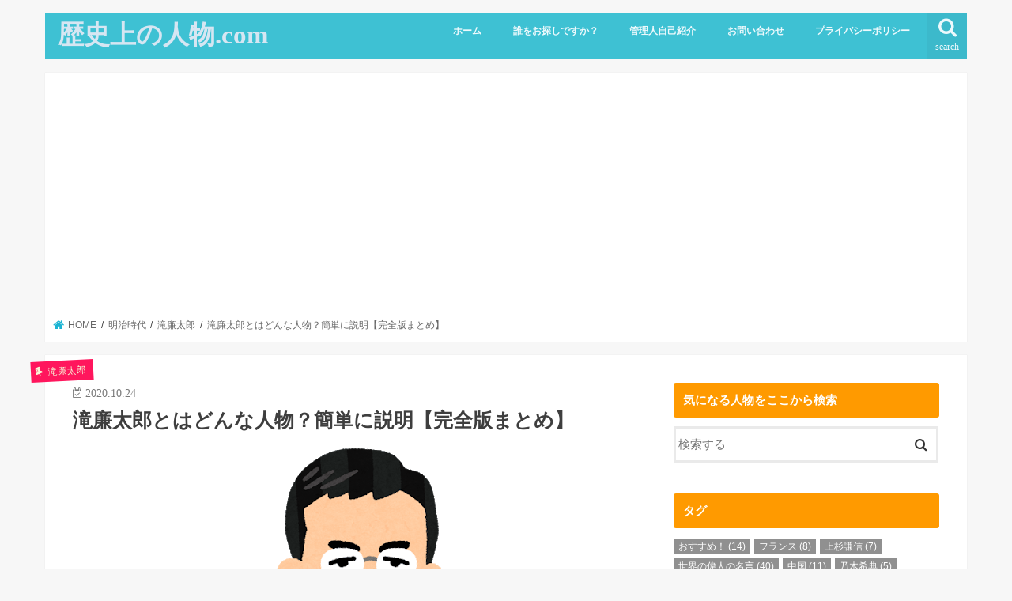

--- FILE ---
content_type: text/html; charset=UTF-8
request_url: https://colorfl.net/takirentaro-matome/
body_size: 32800
content:
<!doctype html>
<!--[if lt IE 7]><html lang="ja"
	prefix="og: https://ogp.me/ns#"  class="no-js lt-ie9 lt-ie8 lt-ie7"><![endif]-->
<!--[if (IE 7)&!(IEMobile)]><html lang="ja"
	prefix="og: https://ogp.me/ns#"  class="no-js lt-ie9 lt-ie8"><![endif]-->
<!--[if (IE 8)&!(IEMobile)]><html lang="ja"
	prefix="og: https://ogp.me/ns#"  class="no-js lt-ie9"><![endif]-->
<!--[if gt IE 8]><!--> <html lang="ja"
	prefix="og: https://ogp.me/ns#"  class="no-js"><!--<![endif]-->

<head>
<meta charset="utf-8">
<meta http-equiv="X-UA-Compatible" content="IE=edge">

<meta name="HandheldFriendly" content="True">
<meta name="MobileOptimized" content="320">
<meta name="viewport" content="width=device-width, initial-scale=1"/>


<link rel="pingback" href="https://colorfl.net/xmlrpc.php">

<!--[if IE]>
<![endif]-->


<meta name="google-site-verification" content="fplkyNvv_3WpBigT8Fvjp6Xy5nEZxZ7cIVzKdwA-hk4" />

		<!-- All in One SEO 4.1.4.5 -->
		<title>滝廉太郎とはどんな人物？簡単に説明【完全版まとめ】 | 歴史上の人物.com</title>
		<meta name="robots" content="max-image-preview:large" />
		<link rel="canonical" href="https://colorfl.net/takirentaro-matome/" />
		<meta property="og:locale" content="ja_JP" />
		<meta property="og:site_name" content="歴史上の人物.com" />
		<meta property="og:type" content="article" />
		<meta property="og:title" content="滝廉太郎とはどんな人物？簡単に説明【完全版まとめ】 | 歴史上の人物.com" />
		<meta property="og:url" content="https://colorfl.net/takirentaro-matome/" />
		<meta property="article:published_time" content="2020-10-24T23:45:47+00:00" />
		<meta property="article:modified_time" content="2020-10-24T23:45:47+00:00" />
		<meta name="twitter:card" content="summary" />
		<meta name="twitter:domain" content="colorfl.net" />
		<meta name="twitter:title" content="滝廉太郎とはどんな人物？簡単に説明【完全版まとめ】 | 歴史上の人物.com" />
		<meta name="google" content="nositelinkssearchbox" />
		<script type="application/ld+json" class="aioseo-schema">
			{"@context":"https:\/\/schema.org","@graph":[{"@type":"WebSite","@id":"https:\/\/colorfl.net\/#website","url":"https:\/\/colorfl.net\/","name":"\u6b74\u53f2\u4e0a\u306e\u4eba\u7269.com","description":"\u6b74\u53f2\u4e0a\u306e\u4eba\u7269\u3001\u4e16\u754c\u306e\u5049\u4eba\u3092\u7c21\u5358\u306b\u8aac\u660e\u3059\u308b\u30d6\u30ed\u30b0","inLanguage":"ja","publisher":{"@id":"https:\/\/colorfl.net\/#organization"}},{"@type":"Organization","@id":"https:\/\/colorfl.net\/#organization","name":"\u6b74\u53f2\u4e0a\u306e\u4eba\u7269.com","url":"https:\/\/colorfl.net\/"},{"@type":"BreadcrumbList","@id":"https:\/\/colorfl.net\/takirentaro-matome\/#breadcrumblist","itemListElement":[{"@type":"ListItem","@id":"https:\/\/colorfl.net\/#listItem","position":1,"item":{"@type":"WebPage","@id":"https:\/\/colorfl.net\/","name":"\u30db\u30fc\u30e0","description":"\u6b74\u53f2\u4e0a\u306e\u4eba\u7269\u3001\u4e16\u754c\u306e\u5049\u4eba\u3092\u7c21\u5358\u306b\u8aac\u660e\u3059\u308b\u30d6\u30ed\u30b0","url":"https:\/\/colorfl.net\/"},"nextItem":"https:\/\/colorfl.net\/takirentaro-matome\/#listItem"},{"@type":"ListItem","@id":"https:\/\/colorfl.net\/takirentaro-matome\/#listItem","position":2,"item":{"@type":"WebPage","@id":"https:\/\/colorfl.net\/takirentaro-matome\/","name":"\u6edd\u5ec9\u592a\u90ce\u3068\u306f\u3069\u3093\u306a\u4eba\u7269\uff1f\u7c21\u5358\u306b\u8aac\u660e\u3010\u5b8c\u5168\u7248\u307e\u3068\u3081\u3011","url":"https:\/\/colorfl.net\/takirentaro-matome\/"},"previousItem":"https:\/\/colorfl.net\/#listItem"}]},{"@type":"Person","@id":"https:\/\/colorfl.net\/author\/kiko21\/#author","url":"https:\/\/colorfl.net\/author\/kiko21\/","name":"21kiko","image":{"@type":"ImageObject","@id":"https:\/\/colorfl.net\/takirentaro-matome\/#authorImage","url":"https:\/\/secure.gravatar.com\/avatar\/90087b6b3f7046ad51cd1d513f802692?s=96&d=mm&r=g","width":96,"height":96,"caption":"21kiko"}},{"@type":"WebPage","@id":"https:\/\/colorfl.net\/takirentaro-matome\/#webpage","url":"https:\/\/colorfl.net\/takirentaro-matome\/","name":"\u6edd\u5ec9\u592a\u90ce\u3068\u306f\u3069\u3093\u306a\u4eba\u7269\uff1f\u7c21\u5358\u306b\u8aac\u660e\u3010\u5b8c\u5168\u7248\u307e\u3068\u3081\u3011 | \u6b74\u53f2\u4e0a\u306e\u4eba\u7269.com","inLanguage":"ja","isPartOf":{"@id":"https:\/\/colorfl.net\/#website"},"breadcrumb":{"@id":"https:\/\/colorfl.net\/takirentaro-matome\/#breadcrumblist"},"author":"https:\/\/colorfl.net\/author\/kiko21\/#author","creator":"https:\/\/colorfl.net\/author\/kiko21\/#author","image":{"@type":"ImageObject","@id":"https:\/\/colorfl.net\/#mainImage","url":"https:\/\/colorfl.net\/wp-content\/uploads\/2020\/10\/nigaoe_taki_rentarou.png","width":312,"height":400},"primaryImageOfPage":{"@id":"https:\/\/colorfl.net\/takirentaro-matome\/#mainImage"},"datePublished":"2020-10-24T23:45:47+00:00","dateModified":"2020-10-24T23:45:47+00:00"},{"@type":"Article","@id":"https:\/\/colorfl.net\/takirentaro-matome\/#article","name":"\u6edd\u5ec9\u592a\u90ce\u3068\u306f\u3069\u3093\u306a\u4eba\u7269\uff1f\u7c21\u5358\u306b\u8aac\u660e\u3010\u5b8c\u5168\u7248\u307e\u3068\u3081\u3011 | \u6b74\u53f2\u4e0a\u306e\u4eba\u7269.com","inLanguage":"ja","headline":"\u6edd\u5ec9\u592a\u90ce\u3068\u306f\u3069\u3093\u306a\u4eba\u7269\uff1f\u7c21\u5358\u306b\u8aac\u660e\u3010\u5b8c\u5168\u7248\u307e\u3068\u3081\u3011","author":{"@id":"https:\/\/colorfl.net\/author\/kiko21\/#author"},"publisher":{"@id":"https:\/\/colorfl.net\/#organization"},"datePublished":"2020-10-24T23:45:47+00:00","dateModified":"2020-10-24T23:45:47+00:00","articleSection":"\u6edd\u5ec9\u592a\u90ce","mainEntityOfPage":{"@id":"https:\/\/colorfl.net\/takirentaro-matome\/#webpage"},"isPartOf":{"@id":"https:\/\/colorfl.net\/takirentaro-matome\/#webpage"},"image":{"@type":"ImageObject","@id":"https:\/\/colorfl.net\/#articleImage","url":"https:\/\/colorfl.net\/wp-content\/uploads\/2020\/10\/nigaoe_taki_rentarou.png","width":312,"height":400}}]}
		</script>
		<script type="text/javascript" >
			window.ga=window.ga||function(){(ga.q=ga.q||[]).push(arguments)};ga.l=+new Date;
			ga('create', "UA-102971577-1", 'auto');
			ga('send', 'pageview');
		</script>
		<script async src="https://www.google-analytics.com/analytics.js"></script>
		<!-- All in One SEO -->

<link rel='preload' href='/wp-content/themes/jstork/library/icon/fontawesome-webfont.woff2?v=4.7.0' as='font' crossorigin>
<link rel='dns-prefetch' href='//ajax.googleapis.com' />
<link rel='dns-prefetch' href='//use.fontawesome.com' />


<link rel="alternate" type="application/rss+xml" title="歴史上の人物.com &raquo; フィード" href="https://colorfl.net/feed/" />
<link rel="alternate" type="application/rss+xml" title="歴史上の人物.com &raquo; コメントフィード" href="https://colorfl.net/comments/feed/" />
<link rel="alternate" type="application/rss+xml" title="歴史上の人物.com &raquo; 滝廉太郎とはどんな人物？簡単に説明【完全版まとめ】 のコメントのフィード" href="https://colorfl.net/takirentaro-matome/feed/" />
<link rel='stylesheet' id='sb_instagram_styles-css'  href='https://colorfl.net/wp-content/plugins/instagram-feed/css/sbi-styles.min.css' type='text/css' media='all' />

<link data-minify="1" rel='stylesheet' id='collapscore-css-css'  href='https://colorfl.net/wp-content/cache/min/1/wp-content/plugins/jquery-collapse-o-matic/css/core_style-6e75562ff6242cef5f44365232bc4202.css' type='text/css' media='all' />
<link data-minify="1" rel='stylesheet' id='collapseomatic-css-css'  href='https://colorfl.net/wp-content/cache/min/1/wp-content/plugins/jquery-collapse-o-matic/css/light_style-f6b2798368dfb82f22d25de70951ec99.css' type='text/css' media='all' />
<link data-minify="1" rel='stylesheet' id='pz-linkcard-css'  href='https://colorfl.net/wp-content/cache/min/1/wp-content/uploads/pz-linkcard/style-bbd39dce51652d1fc263920170082373.css' type='text/css' media='all' />
<link rel='stylesheet' id='toc-screen-css'  href='https://colorfl.net/wp-content/plugins/table-of-contents-plus/screen.min.css' type='text/css' media='all' />
<link data-minify="1" rel='stylesheet' id='wordpress-popular-posts-css-css'  href='https://colorfl.net/wp-content/cache/min/1/wp-content/plugins/wordpress-popular-posts/assets/css/wpp-e4397bac0eb74874a05ee961c835f77f.css' type='text/css' media='all' />
<link data-minify="1" rel='stylesheet' id='style-css'  href='https://colorfl.net/wp-content/cache/min/1/wp-content/themes/jstork/style-3d656e689dbf5fe1e088fcfeb21a5673.css' type='text/css' media='all' />
<link data-minify="1" rel='stylesheet' id='child-style-css'  href='https://colorfl.net/wp-content/cache/min/1/wp-content/themes/jstork_custom/style-a231b822f26a94e416f8b8097968d87a.css' type='text/css' media='all' />
<link data-minify="1" rel='stylesheet' id='slick-css'  href='https://colorfl.net/wp-content/cache/min/1/wp-content/themes/jstork/library/css/slick-12ed8cc8bcfd2ba0da42f92e7fdb4e83.css' type='text/css' media='all' />
<link data-minify="1" rel='stylesheet' id='shortcode-css'  href='https://colorfl.net/wp-content/cache/min/1/wp-content/themes/jstork/library/css/shortcode-07e9df5f89512d74bd7c9422473b7df2.css' type='text/css' media='all' />


<link data-minify="1" rel='stylesheet' id='fontawesome-css'  href='https://colorfl.net/wp-content/cache/min/1/wp-content/themes/jstork/library/css/font-awesome.min-3f7d915a442b1c1b5df445f51ea7a10a.css' type='text/css' media='all' />
<link data-minify="1" rel='stylesheet' id='remodal-css'  href='https://colorfl.net/wp-content/cache/min/1/wp-content/themes/jstork/library/css/remodal-75ccc3223e670f600df416b305f34c33.css' type='text/css' media='all' />
<style id='rocket-lazyload-inline-css' type='text/css'>
.rll-youtube-player{position:relative;padding-bottom:56.23%;height:0;overflow:hidden;max-width:100%;}.rll-youtube-player iframe{position:absolute;top:0;left:0;width:100%;height:100%;z-index:100;background:0 0}.rll-youtube-player img{bottom:0;display:block;left:0;margin:auto;max-width:100%;width:100%;position:absolute;right:0;top:0;border:none;height:auto;cursor:pointer;-webkit-transition:.4s all;-moz-transition:.4s all;transition:.4s all}.rll-youtube-player img:hover{-webkit-filter:brightness(75%)}.rll-youtube-player .play{height:72px;width:72px;left:50%;top:50%;margin-left:-36px;margin-top:-36px;position:absolute;background:url(https://colorfl.net/wp-content/plugins/wp-rocket/assets/img/youtube.png) no-repeat;cursor:pointer}
</style>
<style id='quads-styles-inline-css' type='text/css'>

    .quads-location ins.adsbygoogle {
        background: transparent !important;
    }
    
    .quads-ad-label { font-size: 12px; text-align: center; color: #333;}
</style>
<script data-minify="1" type='text/javascript' src='https://colorfl.net/wp-content/cache/min/1/ajax/libs/jquery/1.12.4/jquery.min-7549820e58cdd4ea2062db7418123567.js'></script>
<script data-rocketlazyloadscript='[data-uri]' type='application/json' id="wpp-json"></script>
<script data-rocketlazyloadscript='https://colorfl.net/wp-content/plugins/wordpress-popular-posts/assets/js/wpp.min.js' type='text/javascript'  defer></script>
<link rel='https://api.w.org/' href='https://colorfl.net/wp-json/' />
<link rel="EditURI" type="application/rsd+xml" title="RSD" href="https://colorfl.net/xmlrpc.php?rsd" />
<link rel="wlwmanifest" type="application/wlwmanifest+xml" href="https://colorfl.net/wp-includes/wlwmanifest.xml" /> 
<link rel='prev' title='小川未明とはどんな人物？簡単に説明【完全版まとめ】' href='https://colorfl.net/ogawamimei-matome/' />
<link rel='next' title='早良親王とはどんな人物？簡単に説明【完全版まとめ】' href='https://colorfl.net/sawarashinno-matome/' />
<link rel='shortlink' href='https://colorfl.net/?p=29091' />
<script type='text/javascript'>document.cookie = 'quads_browser_width='+screen.width;</script>        <style>
            @-webkit-keyframes bgslide {
                from {
                    background-position-x: 0;
                }
                to {
                    background-position-x: -200%;
                }
            }

            @keyframes bgslide {
                    from {
                        background-position-x: 0;
                    }
                    to {
                        background-position-x: -200%;
                    }
            }

            .wpp-widget-placeholder {
                margin: 0 auto;
                width: 60px;
                height: 3px;
                background: #dd3737;
                background: -webkit-gradient(linear, left top, right top, from(#dd3737), color-stop(10%, #571313), to(#dd3737));
                background: linear-gradient(90deg, #dd3737 0%, #571313 10%, #dd3737 100%);
                background-size: 200% auto;
                border-radius: 3px;
                -webkit-animation: bgslide 1s infinite linear;
                animation: bgslide 1s infinite linear;
            }
        </style>
        <meta name="thumbnail" content="https://colorfl.net/wp-content/uploads/2020/10/nigaoe_taki_rentarou.png" /><style type="text/css">
body{color: #3E3E3E;}
a, #breadcrumb li.bc_homelink a::before, .authorbox .author_sns li a::before{color: #1BB4D3;}
a:hover{color: #E69B9B;}
.article-footer .post-categories li a,.article-footer .tags a,.accordionBtn{  background: #1BB4D3;  border-color: #1BB4D3;}
.article-footer .tags a{color:#1BB4D3; background: none;}
.article-footer .post-categories li a:hover,.article-footer .tags a:hover,.accordionBtn.active{ background:#E69B9B;  border-color:#E69B9B;}
input[type="text"],input[type="password"],input[type="datetime"],input[type="datetime-local"],input[type="date"],input[type="month"],input[type="time"],input[type="week"],input[type="number"],input[type="email"],input[type="url"],input[type="search"],input[type="tel"],input[type="color"],select,textarea,.field { background-color: #ffffff;}
.header{color: #ffffff;}
.bgfull .header,.header.bg,.header #inner-header,.menu-sp{background: #3ec1d3;}
#logo a{color: #d6e6f2;}
#g_nav .nav li a,.nav_btn,.menu-sp a,.menu-sp a,.menu-sp > ul:after{color: #edf9fc;}
#logo a:hover,#g_nav .nav li a:hover,.nav_btn:hover{color:#eeeeee;}
@media only screen and (min-width: 768px) {
.nav > li > a:after{background: #eeeeee;}
.nav ul {background: #666666;}
#g_nav .nav li ul.sub-menu li a{color: #f7f7f7;}
}
@media only screen and (max-width: 1165px) {
.site_description{background: #3ec1d3; color: #ffffff;}
}
#inner-content, #breadcrumb, .entry-content blockquote:before, .entry-content blockquote:after{background: #ffffff}
.top-post-list .post-list:before{background: #1BB4D3;}
.widget li a:after{color: #1BB4D3;}
.entry-content h2,.widgettitle,.accordion::before{background: #ff9a00; color: #ffffff;}
.entry-content h3{border-color: #ff9a00;}
.h_boader .entry-content h2{border-color: #ff9a00; color: #3E3E3E;}
.h_balloon .entry-content h2:after{border-top-color: #ff9a00;}
.entry-content ul li:before{ background: #ff9a00;}
.entry-content ol li:before{ background: #ff9a00;}
.post-list-card .post-list .eyecatch .cat-name,.top-post-list .post-list .eyecatch .cat-name,.byline .cat-name,.single .authorbox .author-newpost li .cat-name,.related-box li .cat-name,.carouselwrap .cat-name,.eyecatch .cat-name{background: #ff165d; color:  #f6f7d7;}
ul.wpp-list li a:before{background: #ff9a00; color: #ffffff;}
.readmore a{border:1px solid #1BB4D3;color:#1BB4D3;}
.readmore a:hover{background:#1BB4D3;color:#fff;}
.btn-wrap a{background: #1BB4D3;border: 1px solid #1BB4D3;}
.btn-wrap a:hover{background: #E69B9B;border-color: #E69B9B;}
.btn-wrap.simple a{border:1px solid #1BB4D3;color:#1BB4D3;}
.btn-wrap.simple a:hover{background:#1BB4D3;}
.blue-btn, .comment-reply-link, #submit { background-color: #1BB4D3; }
.blue-btn:hover, .comment-reply-link:hover, #submit:hover, .blue-btn:focus, .comment-reply-link:focus, #submit:focus {background-color: #E69B9B; }
#sidebar1{color: #444444;}
.widget:not(.widget_text) a{color:#666666;}
.widget:not(.widget_text) a:hover{color:#999999;}
.bgfull #footer-top,#footer-top .inner,.cta-inner{background-color: #666666; color: #CACACA;}
.footer a,#footer-top a{color: #f7f7f7;}
#footer-top .widgettitle{color: #CACACA;}
.bgfull .footer,.footer.bg,.footer .inner {background-color: #666666;color: #CACACA;}
.footer-links li a:before{ color: #3ec1d3;}
.pagination a, .pagination span,.page-links a{border-color: #1BB4D3; color: #1BB4D3;}
.pagination .current,.pagination .current:hover,.page-links ul > li > span{background-color: #1BB4D3; border-color: #1BB4D3;}
.pagination a:hover, .pagination a:focus,.page-links a:hover, .page-links a:focus{background-color: #1BB4D3; color: #fff;}
</style>
<style type="text/css">.broken_link, a.broken_link {
	text-decoration: line-through;
}</style><link rel="icon" href="https://colorfl.net/wp-content/uploads/2017/06/cropped-favicon-32x32.png" sizes="32x32" />
<link rel="icon" href="https://colorfl.net/wp-content/uploads/2017/06/cropped-favicon-192x192.png" sizes="192x192" />
<link rel="apple-touch-icon-precomposed" href="https://colorfl.net/wp-content/uploads/2017/06/cropped-favicon-180x180.png" />
<meta name="msapplication-TileImage" content="https://colorfl.net/wp-content/uploads/2017/06/cropped-favicon-270x270.png" />
<noscript><style id="rocket-lazyload-nojs-css">.rll-youtube-player, [data-lazy-src]{display:none !important;}</style></noscript></head>

<body class="post-template-default single single-post postid-29091 single-format-standard bgnormal pannavi_on h_default sidebarright undo_off">
	<div id="container">

<header class="header animated fadeIn " role="banner">
<div id="inner-header" class="wrap cf">
<div id="logo" class="gf ">
<p class="h1 text"><a href="https://colorfl.net">歴史上の人物.com</a></p>
</div>

<a href="#searchbox" data-remodal-target="searchbox" class="nav_btn search_btn"><span class="text gf">search</span></a>

<nav id="g_nav" role="navigation">
<ul id="menu-1" class="nav top-nav cf"><li id="menu-item-11" class="menu-item menu-item-type-custom menu-item-object-custom menu-item-home menu-item-11"><a href="http://colorfl.net/">ホーム</a></li>
<li id="menu-item-14" class="menu-item menu-item-type-post_type menu-item-object-page menu-item-14"><a href="https://colorfl.net/sitemap/">誰をお探しですか？</a></li>
<li id="menu-item-1332" class="menu-item menu-item-type-post_type menu-item-object-page menu-item-1332"><a href="https://colorfl.net/profile/">管理人自己紹介</a></li>
<li id="menu-item-9" class="menu-item menu-item-type-post_type menu-item-object-page menu-item-9"><a href="https://colorfl.net/otoiawase/">お問い合わせ</a></li>
<li id="menu-item-108" class="menu-item menu-item-type-post_type menu-item-object-page menu-item-108"><a href="https://colorfl.net/privacy/">プライバシーポリシー</a></li>
</ul></nav>

<a href="#spnavi" data-remodal-target="spnavi" class="nav_btn"><span class="text gf">menu</span></a>



</div>
</header>


<div class="remodal" data-remodal-id="spnavi" data-remodal-options="hashTracking:false">
<button data-remodal-action="close" class="remodal-close"><span class="text gf">CLOSE</span></button>
<ul id="menu-2" class="sp_g_nav nav top-nav cf"><li class="menu-item menu-item-type-custom menu-item-object-custom menu-item-home menu-item-11"><a href="http://colorfl.net/">ホーム</a></li>
<li class="menu-item menu-item-type-post_type menu-item-object-page menu-item-14"><a href="https://colorfl.net/sitemap/">誰をお探しですか？</a></li>
<li class="menu-item menu-item-type-post_type menu-item-object-page menu-item-1332"><a href="https://colorfl.net/profile/">管理人自己紹介</a></li>
<li class="menu-item menu-item-type-post_type menu-item-object-page menu-item-9"><a href="https://colorfl.net/otoiawase/">お問い合わせ</a></li>
<li class="menu-item menu-item-type-post_type menu-item-object-page menu-item-108"><a href="https://colorfl.net/privacy/">プライバシーポリシー</a></li>
</ul><button data-remodal-action="close" class="remodal-close"><span class="text gf">CLOSE</span></button>
</div>




<div class="remodal searchbox" data-remodal-id="searchbox" data-remodal-options="hashTracking:false">
<div class="search cf"><dl><dt>キーワードで記事を検索</dt><dd><form role="search" method="get" id="searchform" class="searchform cf" action="https://colorfl.net/" >
		<input type="search" placeholder="検索する" value="" name="s" id="s" />
		<button type="submit" id="searchsubmit" ><i class="fa fa-search"></i></button>
		</form></dd></dl></div>
<button data-remodal-action="close" class="remodal-close"><span class="text gf">CLOSE</span></button>
</div>






<div id="breadcrumb" class="breadcrumb inner wrap cf"><ul itemscope itemtype="http://schema.org/BreadcrumbList"><li itemprop="itemListElement" itemscope itemtype="http://schema.org/ListItem" class="bc_homelink"><a itemprop="item" href="https://colorfl.net/"><span itemprop="name"> HOME</span></a><meta itemprop="position" content="1" /></li><li itemprop="itemListElement" itemscope itemtype="http://schema.org/ListItem"><a itemprop="item" href="https://colorfl.net/category/meiji/"><span itemprop="name">明治時代</span></a><meta itemprop="position" content="2" /></li><li itemprop="itemListElement" itemscope itemtype="http://schema.org/ListItem"><a itemprop="item" href="https://colorfl.net/category/meiji/takirentaro/"><span itemprop="name">滝廉太郎</span></a><meta itemprop="position" content="3" /></li><li itemprop="itemListElement" itemscope itemtype="http://schema.org/ListItem" class="bc_posttitle"><a itemprop="item" href="https://colorfl.net/takirentaro-matome/"><span itemprop="name">滝廉太郎とはどんな人物？簡単に説明【完全版まとめ】</span></a><meta itemprop="position" content="4" /></li></ul></div>
<div id="content">
<div id="inner-content" class="wrap cf">

<main id="main" class="m-all t-all d-5of7 cf" role="main">
<article id="post-29091" class="post-29091 post type-post status-publish format-standard has-post-thumbnail hentry category-takirentaro article cf" role="article">
<header class="article-header entry-header">
<p class="byline entry-meta vcard cf">
<span class="cat-name cat-id-598">滝廉太郎</span><time class="date gf entry-date updated"  datetime="2020-10-24">2020.10.24</time>

<span class="writer name author"><span class="fn">21kiko</span></span>
</p>

<h1 class="entry-title single-title" itemprop="headline" rel="bookmark">滝廉太郎とはどんな人物？簡単に説明【完全版まとめ】</h1>

<figure class="eyecatch">
<img width="312" height="400" src="https://colorfl.net/wp-content/uploads/2020/10/nigaoe_taki_rentarou.png" class="attachment-post-thumbnail size-post-thumbnail wp-post-image" alt="" srcset="https://colorfl.net/wp-content/uploads/2020/10/nigaoe_taki_rentarou.png 312w, https://colorfl.net/wp-content/uploads/2020/10/nigaoe_taki_rentarou-234x300.png 234w" sizes="(max-width: 312px) 100vw, 312px" /></figure>
<div class="share short">
<div class="sns">
<ul class="cf">

<li class="twitter"> 
<a target="blank" href="//twitter.com/intent/tweet?url=https%3A%2F%2Fcolorfl.net%2Ftakirentaro-matome%2F&text=%E6%BB%9D%E5%BB%89%E5%A4%AA%E9%83%8E%E3%81%A8%E3%81%AF%E3%81%A9%E3%82%93%E3%81%AA%E4%BA%BA%E7%89%A9%EF%BC%9F%E7%B0%A1%E5%8D%98%E3%81%AB%E8%AA%AC%E6%98%8E%E3%80%90%E5%AE%8C%E5%85%A8%E7%89%88%E3%81%BE%E3%81%A8%E3%82%81%E3%80%91&tw_p=tweetbutton" onclick="window.open(this.href, 'tweetwindow', 'width=550, height=450,personalbar=0,toolbar=0,scrollbars=1,resizable=1'); return false;"><i class="fa fa-twitter"></i><span class="text">ツイート</span><span class="count"></span></a>
</li>

<li class="facebook">
<a href="//www.facebook.com/sharer.php?src=bm&u=https%3A%2F%2Fcolorfl.net%2Ftakirentaro-matome%2F&t=%E6%BB%9D%E5%BB%89%E5%A4%AA%E9%83%8E%E3%81%A8%E3%81%AF%E3%81%A9%E3%82%93%E3%81%AA%E4%BA%BA%E7%89%A9%EF%BC%9F%E7%B0%A1%E5%8D%98%E3%81%AB%E8%AA%AC%E6%98%8E%E3%80%90%E5%AE%8C%E5%85%A8%E7%89%88%E3%81%BE%E3%81%A8%E3%82%81%E3%80%91" onclick="javascript:window.open(this.href, '', 'menubar=no,toolbar=no,resizable=yes,scrollbars=yes,height=300,width=600');return false;"><i class="fa fa-facebook"></i>
<span class="text">シェア</span><span class="count"></span></a>
</li>

<li class="hatebu">       
<a href="//b.hatena.ne.jp/add?mode=confirm&url=https://colorfl.net/takirentaro-matome/&title=%E6%BB%9D%E5%BB%89%E5%A4%AA%E9%83%8E%E3%81%A8%E3%81%AF%E3%81%A9%E3%82%93%E3%81%AA%E4%BA%BA%E7%89%A9%EF%BC%9F%E7%B0%A1%E5%8D%98%E3%81%AB%E8%AA%AC%E6%98%8E%E3%80%90%E5%AE%8C%E5%85%A8%E7%89%88%E3%81%BE%E3%81%A8%E3%82%81%E3%80%91" onclick="window.open(this.href, 'HBwindow', 'width=600, height=400, menubar=no, toolbar=no, scrollbars=yes'); return false;" target="_blank"><span class="text">はてブ</span><span class="count"></span></a>
</li>

<li class="line">
<a href="//line.me/R/msg/text/?%E6%BB%9D%E5%BB%89%E5%A4%AA%E9%83%8E%E3%81%A8%E3%81%AF%E3%81%A9%E3%82%93%E3%81%AA%E4%BA%BA%E7%89%A9%EF%BC%9F%E7%B0%A1%E5%8D%98%E3%81%AB%E8%AA%AC%E6%98%8E%E3%80%90%E5%AE%8C%E5%85%A8%E7%89%88%E3%81%BE%E3%81%A8%E3%82%81%E3%80%91%0Ahttps%3A%2F%2Fcolorfl.net%2Ftakirentaro-matome%2F" target="_blank"><span>LINE</span></a>
</li>

<li class="pocket">
<a href="//getpocket.com/edit?url=https://colorfl.net/takirentaro-matome/&title=滝廉太郎とはどんな人物？簡単に説明【完全版まとめ】" onclick="window.open(this.href, 'FBwindow', 'width=550, height=350, menubar=no, toolbar=no, scrollbars=yes'); return false;"><i class="fa fa-get-pocket"></i><span class="text">Pocket</span><span class="count"></span></a></li>

</ul>
</div> 
</div></header>



<section class="entry-content cf">

<div class="add titleunder">
<div id="text-8" class="widget widget_text">			<div class="textwidget"></div>
		</div></div>

<p>&nbsp;</p>
<p>音楽の教科書で誰しも一度は目にする明治時代の作曲家・</p>
<p><span style="color: #ff0000;"><span style="font-size: 18pt;"><strong><ruby>滝廉太郎<rt>たきれんたろう</rt></ruby></strong></span></span>。</p>
<p>代表作「荒城の月」は、九州旅客鉄道・豊後竹田駅の列車到着メロディに、「花」は東京メトロ銀座線浅草駅のご当地メロディになるなど、その楽曲は長きに渡り愛され続けています。</p>
<p>鎖国を終えたばかりの明治期に西洋音楽の要素をいち早く取り入れた廉太郎。</p>
<p>それこそJ-POPは西洋音楽が土台となっているため、彼は現代の日本の音楽シーンの礎を築いた存在だといえます。</p>
<p>滝廉太郎とはいったいどんな人物だったのか。</p>
<p>いかにして類稀な音楽センスが磨かれていったのか、その生涯に迫ってみましょう。</p>
<p>&nbsp;</p>
<script async src="https://pagead2.googlesyndication.com/pagead/js/adsbygoogle.js"></script>
<ins class="adsbygoogle"
     style="display:block; text-align:center;"
     data-ad-layout="in-article"
     data-ad-format="fluid"
     data-ad-client="ca-pub-2287417722094725"
     data-ad-slot="5542134395"></ins>
<script>
     (adsbygoogle = window.adsbygoogle || []).push({});
</script><div id="toc_container" class="toc_light_blue no_bullets"><p class="toc_title">タップでお好きな項目へ：目次</p><ul class="toc_list"><li><a href="#i"><span class="toc_number toc_depth_1">1</span> 滝廉太郎はどんな人？</a></li><li><a href="#i-2"><span class="toc_number toc_depth_1">2</span> 滝廉太郎 年表</a></li><li><a href="#i-3"><span class="toc_number toc_depth_1">3</span> 滝廉太郎の生涯</a><ul><li><a href="#5"><span class="toc_number toc_depth_2">3.1</span> 5度の転校を繰り返した幼少期</a></li><li><a href="#i-4"><span class="toc_number toc_depth_2">3.2</span> 東京音楽学校への入学</a></li><li><a href="#i-5"><span class="toc_number toc_depth_2">3.3</span> 才能の開花</a><ul><li><a href="#i-6"><span class="toc_number toc_depth_3">3.3.1</span> 卒業後、注目を集めた作曲センス</a></li></ul></li><li><a href="#i-7"><span class="toc_number toc_depth_2">3.4</span> ドイツへの音楽留学・道半ばで破れた夢</a><ul><li><a href="#i-8"><span class="toc_number toc_depth_3">3.4.1</span> 作詞家・土井晩翠との出会い</a></li></ul></li></ul></li><li><a href="#i-9"><span class="toc_number toc_depth_1">4</span> きょうのまとめ</a></li><li><a href="#i-10"><span class="toc_number toc_depth_1">5</span> その他の人物はこちら</a><ul><li><a href="#i-11"><span class="toc_number toc_depth_2">5.1</span> 明治時代に活躍した歴史上の人物</a></li><li><a href="#i-12"><span class="toc_number toc_depth_2">5.2</span> 時代別 歴史上の人物</a></li></ul></li></ul></div>
<h2><span id="i">滝廉太郎はどんな人？</span></h2>
<div class="c_box intitle yellow_box type_normal"><div class="box_title"><span class="span__box_title">プロフィール</span></div>
<div id="attachment_29108" style="width: 210px" class="wp-caption alignnone"><img src="data:image/svg+xml,%3Csvg%20xmlns='http://www.w3.org/2000/svg'%20viewBox='0%200%20200%20297'%3E%3C/svg%3E" alt="たきれんたろう" width="200" height="297" class="size-full wp-image-29108" data-lazy-src="https://colorfl.net/wp-content/uploads/2020/10/Taki_Rentaro.jpg" /><noscript><img src="https://colorfl.net/wp-content/uploads/2020/10/Taki_Rentaro.jpg" alt="たきれんたろう" width="200" height="297" class="size-full wp-image-29108" /></noscript><p class="wp-caption-text">滝廉太郎</p></div>
<ul>
<li>出身地：大分県竹田市</li>
<li>生年月日：1879年8月24日</li>
<li>死亡年月日：1903年6月29日（享年23歳）</li>
<li>「荒城の月」「箱根八里」「鳩ぽっぽ」「お正月」などの国民的名曲で知られる作曲家。明治期の日本において、西洋音楽普及の一端を担った。</li>
</ul>
</div>
<p>&nbsp;</p>
<script async src="//pagead2.googlesyndication.com/pagead/js/adsbygoogle.js"></script>
<ins class="adsbygoogle"
     style="display:block; text-align:center;"
     data-ad-layout="in-article"
     data-ad-format="fluid"
     data-ad-client="ca-pub-2287417722094725"
     data-ad-slot="7871631683"></ins>
<script>
     (adsbygoogle = window.adsbygoogle || []).push({});
</script><h2><span id="i-2">滝廉太郎 年表</span></h2>
<div class="c_box intitle yellow_box type_normal"><div class="box_title"><span class="span__box_title">年表</span></div>
<p><strong>西暦（年齢）</strong></p>
<p><strong>1879年（1歳）</strong>東京府芝区南佐久町（現・港区西新橋）にて、内務官僚・地方官などを歴任した<ruby>瀧吉弘<rt>たきよしひろ</rt></ruby>の長男として生まれる。</p>
<p><strong>1886年（7歳）</strong>神奈川県師範学校付属小学校に入学する。同年、富山県尋常師範学校付属小学校に転校。</p>
<p><strong>1888年（9歳）</strong>東京市麹町尋常小学校に転校。</p>
<p><strong>1890年（11歳）</strong>麹町尋常小学校を卒業し、大分県尋常小学校高等科に入学する。</p>
<p><strong>1892年（13歳）</strong><ruby>直入郡<rt>なおいりぐん</rt></ruby>小学校高等科に転入する。</p>
<p><strong>1894年（15歳）</strong>小学校高等科を卒業し、東京音楽学校（現・東京芸術大学音楽部）予科に史上最年少で入学。翌年本科へ進む。</p>
<p><strong>1898年（19歳）</strong>音楽学校本科を首席で卒業し、研究科へ進む。</p>
<p><strong>1899年（20歳）</strong>東京音楽学校にて、教師として授業補助を任せられる。</p>
<p><strong>1900年（21歳）</strong>麹町区博愛教会で洗礼を受け、クリスチャンになる。組曲『四季』を発表。</p>
<p><strong>1901年（22歳）</strong>文部省編纂『中学唱歌』にて「荒城の月」「箱根八里」「<ruby>豊太閤<rt>ほうたいこう</rt></ruby>」、『幼稚園唱歌』にて「鳩ぽっぽ」「お正月」「雪やこんこん」などを発表し、作曲家として注目を浴びる。文部留学生となり、ドイツのラプツィヒ音楽院へ入学する。</p>
<p><strong>1902年（23歳）</strong>結核を患い帰国。</p>
<p><strong>1903年（23歳）</strong>遺作『<ruby>憾<rt>うらみ</rt></ruby>』を発表。大分県の自宅で療養するも回復せず没する。</p>
</div>
<p>&nbsp;</p>
<script async src="//pagead2.googlesyndication.com/pagead/js/adsbygoogle.js"></script>
<ins class="adsbygoogle"
     style="display:block; text-align:center;"
     data-ad-layout="in-article"
     data-ad-format="fluid"
     data-ad-client="ca-pub-2287417722094725"
     data-ad-slot="7871631683"></ins>
<script>
     (adsbygoogle = window.adsbygoogle || []).push({});
</script><h2><span id="i-3">滝廉太郎の生涯</span></h2>
<p>ここからは滝廉太郎の生涯にまつわるエピソードを、より詳しく辿ってみましょう。</p>
<h3><span id="5">5度の転校を繰り返した幼少期</span></h3>
<img src="data:image/svg+xml,%3Csvg%20xmlns='http://www.w3.org/2000/svg'%20viewBox='0%200%20180%20180'%3E%3C/svg%3E" alt="" width="180" height="180" class="alignnone size-full wp-image-6883" data-lazy-srcset="https://colorfl.net/wp-content/uploads/2018/01/itou_hirobumi-1.png 180w, https://colorfl.net/wp-content/uploads/2018/01/itou_hirobumi-1-150x150.png 150w" data-lazy-sizes="(max-width: 180px) 100vw, 180px" data-lazy-src="https://colorfl.net/wp-content/uploads/2018/01/itou_hirobumi-1.png" /><noscript><img src="https://colorfl.net/wp-content/uploads/2018/01/itou_hirobumi-1.png" alt="" width="180" height="180" class="alignnone size-full wp-image-6883" srcset="https://colorfl.net/wp-content/uploads/2018/01/itou_hirobumi-1.png 180w, https://colorfl.net/wp-content/uploads/2018/01/itou_hirobumi-1-150x150.png 150w" sizes="(max-width: 180px) 100vw, 180px" /></noscript>
<p>1879年、滝廉太郎は東京府芝区南佐久町（現・港区西新橋）にて生を受けます。</p>
<p>父の<span style="color: #ff0000;"><span style="font-size: 14pt;"><strong>吉弘</strong></span></span>は外務省から内務省へ転じ、<span style="color: #ff0000;"><span style="font-size: 14pt;"><strong>伊藤博文</strong></span></span>や大久保利通などのもとで10年間働いた<span style="color: #ff0000;"><span style="font-size: 14pt;"><strong>官僚</strong></span></span>。</p>
<p>廉太郎が生まれてからは地方役人としてさまざまな任地へ移ったため、廉太郎も幼少から<span style="color: #ff0000;"><span style="font-size: 14pt;"><strong>転校を繰り返す</strong></span></span>こととなります。</p>
<p>このことから「神奈川・富山・大分・東京」と、ゆかりの地を多くもつ廉太郎は、各地で音楽の素養を身につけていきました。</p>
<div class="supplement boader"> ・神奈川…外国文化の流入が盛んだった横浜に住んでおり、姉たちが外国婦人からアコーディオンやヴァイオリンを習っていたため、廉太郎もその影響を受ける</p>
<p>・富山…この地で過ごした3年のあいだに富山初の音楽会が開かれ、参加</p>
<p>・東京…麹町尋常小学校の卒業式でピアノを演奏</p>
<p>・大分…県下でも珍しかったオルガンが直入郡小学校高等科にあったため、その演奏技術を学ぶ機会に恵まれる。学校の裏にあった岡城址で尺八の見事な演奏を披露し、学生たちを驚かせた</div>
<p>などなど、廉太郎の音楽に関する幼少期の逸話が、移り住んだどの土地にもあります。</p>
<p>まだまだ楽聖と呼ばれる以前の話ながら、さまざまな楽器を身につけた才覚に驚かされますね。</p>
<h3><span id="i-4">東京音楽学校への入学</span></h3>
<img src="data:image/svg+xml,%3Csvg%20xmlns='http://www.w3.org/2000/svg'%20viewBox='0%200%20180%20180'%3E%3C/svg%3E" alt="" width="180" height="180" class="alignnone size-full wp-image-29112" data-lazy-srcset="https://colorfl.net/wp-content/uploads/2020/10/ribbon_syuku_nyugaku.png 180w, https://colorfl.net/wp-content/uploads/2020/10/ribbon_syuku_nyugaku-150x150.png 150w" data-lazy-sizes="(max-width: 180px) 100vw, 180px" data-lazy-src="https://colorfl.net/wp-content/uploads/2020/10/ribbon_syuku_nyugaku.png" /><noscript><img src="https://colorfl.net/wp-content/uploads/2020/10/ribbon_syuku_nyugaku.png" alt="" width="180" height="180" class="alignnone size-full wp-image-29112" srcset="https://colorfl.net/wp-content/uploads/2020/10/ribbon_syuku_nyugaku.png 180w, https://colorfl.net/wp-content/uploads/2020/10/ribbon_syuku_nyugaku-150x150.png 150w" sizes="(max-width: 180px) 100vw, 180px" /></noscript>
<p>15歳で直入郡小学校高等科を卒業した廉太郎は、音楽の才能をさらに磨くべく、東京高等師範学校附属音楽学校（のちに東京音楽学校、東京芸術大学音楽部となる）へ進みます。</p>
<p>ただこの入学の話は、実はそうすんなりとは進みませんでした。</p>
<p>瀧家は代々、<span style="color: #ff0000;"><span style="font-size: 14pt;"><strong>大分県・<ruby>日出藩<rt>ひじはん</rt></ruby></strong></span></span>の<span style="color: #ff0000;"><span style="font-size: 14pt;"><strong>家老職</strong></span></span>を務めてきた名門で、父・吉弘が政府の役人を務めたのも、その流れを汲むものです。</p>
<p>吉弘としてはその瀧家の長男たるもの、同じように<span style="color: #ff0000;"><span style="font-size: 14pt;"><strong>役人の道を志してほしい</strong></span></span>ところ。</p>
<p>そのため音楽の道へ進みたいという廉太郎の夢には猛反対するのです。</p>
<p>しかしそんな吉弘を説得したのは、音楽学校に進学後の廉太郎の下宿先でもある、従兄の大吉でした。</p>
<p>音楽の道を反対する父吉弘に対し、大吉は</p>
<p>「人はそれぞれ、与えられた天分を活かすべきだ」</p>
<p>と、廉太郎の音楽の才能を論じ、音楽学校への進学を納得させたといいます。</p>
<p>こうして廉太郎は音楽の道へ進むことを許され、15歳という史上最年少で、<span style="color: #ff0000;"><span style="font-size: 14pt;"><strong>東京音楽学校へ入学</strong></span></span>することになりました。</p>
<p>大吉という心強い味方がいなければ、現代に伝わる数々の名曲は生まれていなかったかも…？</p>
<p>廉太郎にとって彼は生涯、よき理解者であり続けたといいます。</p>
<h3><span id="i-5">才能の開花</span></h3>
<img src="data:image/svg+xml,%3Csvg%20xmlns='http://www.w3.org/2000/svg'%20viewBox='0%200%20180%20180'%3E%3C/svg%3E" alt="" width="180" height="180" class="alignnone size-full wp-image-29113" data-lazy-srcset="https://colorfl.net/wp-content/uploads/2020/10/pianist_man.png 180w, https://colorfl.net/wp-content/uploads/2020/10/pianist_man-150x150.png 150w" data-lazy-sizes="(max-width: 180px) 100vw, 180px" data-lazy-src="https://colorfl.net/wp-content/uploads/2020/10/pianist_man.png" /><noscript><img src="https://colorfl.net/wp-content/uploads/2020/10/pianist_man.png" alt="" width="180" height="180" class="alignnone size-full wp-image-29113" srcset="https://colorfl.net/wp-content/uploads/2020/10/pianist_man.png 180w, https://colorfl.net/wp-content/uploads/2020/10/pianist_man-150x150.png 150w" sizes="(max-width: 180px) 100vw, 180px" /></noscript>
<p>東京音楽学校へ進んだ廉太郎は、特にピアノ演奏の分野で才能を発揮しました。</p>
<div class="supplement boader"> ・小山作之助…「日本音楽教育の父」と名高い音楽教育者</p>
<p>・<ruby>幸田延<rt>こうだのぶ</rt></ruby>…ヨーロッパ留学で演奏技術を身につけたピアニスト</p>
<p>・ラファエル・フォン・ケーベル…ドイツ系ロシア人の音楽教師</div>
<p>といった名立たる面々に師事し、<span style="color: #ff0000;"><span style="font-size: 14pt;"><strong>鬼才</strong></span></span>と呼ばれるほどの演奏技術を身につけていきます。</p>
<p>こうして1898年、19歳のころには<span style="color: #ff0000;"><span style="font-size: 14pt;"><strong>音楽学校の本科を首席で卒業</strong></span></span>。</p>
<p>研究部へと進んでからは、教師として授業補助を任されるほどになっていました。</p>
<h4><span id="i-6">卒業後、注目を集めた作曲センス</span></h4>
<p>このように音楽学校を卒業したころの廉太郎といえば、とにかくピアノの人というイメージ。</p>
<p>そのイメージは、1901年に文部省によって編纂された<span style="color: #ff0000;"><span style="font-size: 14pt;"><strong>『中学唱歌』</strong></span></span>に楽曲が掲載されたことにより、一新されることとなります。</p>
<p>当時は西洋の音楽を取り入れようという風潮から、洋楽に日本語の歌詞を無理矢理当てはめた楽曲が出回っていました。</p>
<p>「リズムが合わず、日本語の意味が通じない」</p>
<p>と、これらが不評だったことから、西洋音楽の要素を取り入れた日本語のオリジナル曲が必要とされ、『中学唱歌』はそのニーズを満たすために出版されるにいたったのです。</p>
<p>この出版において、文部省は作詞を一流の文士に依頼し、作曲はコンペ形式で1人3曲まで応募できる形を取っていました。</p>
<p>廉太郎はこのコンペに以下の3曲を応募。</p>
<div class="supplement boader"> ・「荒城の月」</p>
<p>・「箱根八里」</p>
<p>・「豊太閤」</div>
<p>なんと<span style="color: #ff0000;"><span style="font-size: 14pt;"><strong>3曲ともが入選</strong></span></span>するという快挙を成し遂げるのです。</p>
<p>この出来事をきっかけに、廉太郎はピアノの人から一気に名作曲家へと世間の認識を改めることになりました。</p>
<p>「荒城の月」などは特に</p>
<p>「こんな曲を日本人が作れるわけがない」</p>
<p>と、ヨーロッパの人々に言わしめた逸話もあり、まさに西洋音楽の要素を取り入れた日本の楽曲の先駆けといえます。</p>
<p>ちなみに『中学唱歌』が出版された同年に発表された<span style="color: #ff0000;"><span style="font-size: 14pt;"><strong>『幼稚園唱歌』</strong></span></span>にも、廉太郎の楽曲がいくつも載せられました。</p>
<div class="supplement boader"> ・「鳩ぽっぽ」</p>
<p>・「雪やこんこん」</p>
<p>・「お正月」</p>
<p>・「かちかち山」</div>
<p>ざっと挙げるだけでも、誰もが知るラインナップに驚かされます…。</p>
<h3><span id="i-7">ドイツへの音楽留学・道半ばで破れた夢</span></h3>
<img src="data:image/svg+xml,%3Csvg%20xmlns='http://www.w3.org/2000/svg'%20viewBox='0%200%20180%20180'%3E%3C/svg%3E" alt="" width="180" height="180" class="alignnone size-full wp-image-29114" data-lazy-srcset="https://colorfl.net/wp-content/uploads/2020/10/hospital_ansei.png 180w, https://colorfl.net/wp-content/uploads/2020/10/hospital_ansei-150x150.png 150w" data-lazy-sizes="(max-width: 180px) 100vw, 180px" data-lazy-src="https://colorfl.net/wp-content/uploads/2020/10/hospital_ansei.png" /><noscript><img src="https://colorfl.net/wp-content/uploads/2020/10/hospital_ansei.png" alt="" width="180" height="180" class="alignnone size-full wp-image-29114" srcset="https://colorfl.net/wp-content/uploads/2020/10/hospital_ansei.png 180w, https://colorfl.net/wp-content/uploads/2020/10/hospital_ansei-150x150.png 150w" sizes="(max-width: 180px) 100vw, 180px" /></noscript>
<p>音楽学校卒業後の1901年、その才能を認められた廉太郎は文部留学生に任じられ、さらなる音楽研究のため、<span style="color: #ff0000;"><span style="font-size: 14pt;"><strong>ドイツのラプツィヒ音楽院へ留学</strong></span></span>することとなります。</p>
<p>廉太郎は音楽学校時代の師匠ラファエル・フォン・ケーベルの影響でドイツ音楽に傾倒しており、この留学は兼ねてからの念願が叶った形といえるでしょう。</p>
<p>このラプツィヒ音楽院で廉太郎は対位法など、西洋の音楽技術を新たに身につけていくこととなります。</p>
<p>（※対位法…異なるふたつのメロディを同時に共存させる音楽技術）</p>
<p>ただ、<span style="color: #ff0000;"><span style="font-size: 14pt;"><strong>留学からわずか2ヶ月</strong></span></span>のこと、廉太郎は<span style="color: #ff0000;"><span style="font-size: 14pt;"><strong>結核</strong></span></span>を患い、入院。</p>
<p>現地の病院で治療するも回復の見込みがなく、わずか1年ばかりで泣く泣く帰国を余儀なくされます。</p>
<p>帰国後は父の地元・大分にて療養していましたが、その甲斐もなく、1903年6月29日、廉太郎は<span style="color: #ff0000;"><span style="font-size: 14pt;"><strong>23年</strong></span></span>というあまりにも短すぎる生涯に幕を下ろしました。</p>
<p>この4か月前に作曲された遺作「<ruby>憾<rt>うらみ</rt></ruby>」は、夢半ばで病に侵された廉太郎の悲痛な想いが込められたような響きを湛えています。</p>
<p>廉太郎が亡くなった折、結核菌の蔓延を避けるため、多数の譜面が燃やされたという話も。</p>
<p>日の目を浴びなかった名曲がまだまだ隠されていたのかもしれませんね。</p>
<h4><span id="i-8">作詞家・土井晩翠との出会い</span></h4>
<p>日本への帰国を余儀なくされた折、廉太郎を乗せた「若狭丸」は、ロンドンのテムズ川に5日間停泊。</p>
<p>その期間に<span style="color: #ff0000;"><span style="font-size: 14pt;"><strong>「荒城の月」の作詞</strong></span></span>を手掛けた作詞家・<span style="color: #ff0000;"><span style="font-size: 14pt;"><strong><ruby>土井晩翠<rt>どいばんすい</rt></ruby></strong></span></span>が廉太郎の見舞いに訪れたというエピソードがあります。</p>
<p>このころ晩翠は高校教授を辞任してヨーロッパ遊学をしていた時期だったこともあり、ふたりの出会いが実現するにいたったのです。</p>
<p>皮肉な形ではありますが、国民的名曲を手掛けた天才同士が異国の地で巡り合うというエピソードには、運命的なものを感じさせられますね。</p>
<p>&nbsp;</p>
<h2><span id="i-9">きょうのまとめ</span></h2>
<p>23年という瞬く間の生涯に廉太郎が残した楽曲は、34曲。</p>
<p>決して多作とはいえないのに、曲名を聞けば日本国民のほとんどが知っている楽曲が並びます。</p>
<p>活躍した時期を考えると、よくもまあこれだけ短期間に名曲を量産できたものだと、ただただ感心させられますね…。</p>
<p>最後に今回のまとめです。<br />
<div class="c_box yellow_box type_normal">
<p><strong>① 滝廉太郎は幼少期に転校を繰り返し、アコーディオン・ヴァイオリン・オルガン・ピアノ・尺八など、各地でさまざまな楽器の素養を高めていった。</strong></p>
<p><strong>② 音楽学校卒業後、『中学唱歌』の出版によって「荒城の月」「箱根八里」「豊太閤」などの楽曲が注目を浴び、一躍名作曲家の名を手に入れる。</strong></p>
<p><strong>③ 文部留学生となりドイツ留学を実現。しかし結核を患い、わずか1年で帰国し没する。</strong></p>
</div>
廉太郎の楽曲はすでに聴き慣れている人も多いでしょう。</p>
<p>その多くは唱歌となっていますが、遺作の「憾」や「メヌエット」のようなピアノ曲もあります。</p>
<p>これらは日本人作曲家によるクラシックピアノ曲では、最初期の作品です。</p>
<p>日本語詞の当てられた唱歌ともまた違い、廉太郎の西洋クラシックの素養をより如実に感じることができますよ。</p>
<p>&nbsp;<br />
<a href="#toc_container">目次に戻る &#x25b6;&#x25b6;</a><br />
&nbsp;</p>
<p>&nbsp;</p>
<h2><span id="i-10">その他の人物はこちら</span></h2>
<h3><span id="i-11">明治時代に活躍した歴史上の人物</span></h3>
<p>関連記事 ＞＞＞＞ <a href="https://colorfl.net/meiji-list/">「【明治時代】に活躍したその他の歴史上の人物はこちらをどうぞ。」</a></p>
<h3><span id="i-12">時代別 歴史上の人物</span></h3>
<p>関連記事 ＞＞＞＞ <a href="https://colorfl.net/">「【時代別】歴史上の人物はこちらをどうぞ。」</a></p>
<p>&nbsp;</p>

<div class="add">
<div id="text-5" class="widget widget_text">			<div class="textwidget"><div class="column-wrap cf "><br />
<div class="d-1of2 t-1of2 m-all "><script async src="//pagead2.googlesyndication.com/pagead/js/adsbygoogle.js"></script><br />
<!-- 記事下(左) --><br />
<ins class="adsbygoogle" style="display: inline-block; width: 336px; height: 280px;" data-ad-client="ca-pub-2287417722094725" data-ad-slot="1987208943"></ins><br />
<script>
(adsbygoogle = window.adsbygoogle || []).push({});
</script><br />
</div><div class="d-1of2 t-1of2 m-all "><script async src="//pagead2.googlesyndication.com/pagead/js/adsbygoogle.js"></script><br />
<!-- 記事下(右) --><br />
<ins class="adsbygoogle" style="display: inline-block; width: 336px; height: 280px;" data-ad-client="ca-pub-2287417722094725" data-ad-slot="7791034114"></ins><br />
<script>
(adsbygoogle = window.adsbygoogle || []).push({});
</script></div><br />
</div>
<h2>合わせて読みたい記事</h2>
<p><script async src="//pagead2.googlesyndication.com/pagead/js/adsbygoogle.js"></script><br />
<ins class="adsbygoogle"
     style="display:inline-block;width:730px;height:400px"
     data-ad-client="ca-pub-2287417722094725"
     data-ad-slot="5587004222"></ins><br />
<script>
     (adsbygoogle = window.adsbygoogle || []).push({});
</script></p>
</div>
		</div></div>

</section>


<footer class="article-footer">
<ul class="post-categories">
	<li><a href="https://colorfl.net/category/meiji/takirentaro/" rel="category tag">滝廉太郎</a></li></ul></footer>




<div class="sharewrap wow animated fadeIn" data-wow-delay="0.5s">

<div class="share">
<div class="sns">
<ul class="cf">

<li class="twitter"> 
<a target="blank" href="//twitter.com/intent/tweet?url=https%3A%2F%2Fcolorfl.net%2Ftakirentaro-matome%2F&text=%E6%BB%9D%E5%BB%89%E5%A4%AA%E9%83%8E%E3%81%A8%E3%81%AF%E3%81%A9%E3%82%93%E3%81%AA%E4%BA%BA%E7%89%A9%EF%BC%9F%E7%B0%A1%E5%8D%98%E3%81%AB%E8%AA%AC%E6%98%8E%E3%80%90%E5%AE%8C%E5%85%A8%E7%89%88%E3%81%BE%E3%81%A8%E3%82%81%E3%80%91&tw_p=tweetbutton" onclick="window.open(this.href, 'tweetwindow', 'width=550, height=450,personalbar=0,toolbar=0,scrollbars=1,resizable=1'); return false;"><i class="fa fa-twitter"></i><span class="text">ツイート</span><span class="count"></span></a>
</li>

<li class="facebook">
<a href="//www.facebook.com/sharer.php?src=bm&u=https%3A%2F%2Fcolorfl.net%2Ftakirentaro-matome%2F&t=%E6%BB%9D%E5%BB%89%E5%A4%AA%E9%83%8E%E3%81%A8%E3%81%AF%E3%81%A9%E3%82%93%E3%81%AA%E4%BA%BA%E7%89%A9%EF%BC%9F%E7%B0%A1%E5%8D%98%E3%81%AB%E8%AA%AC%E6%98%8E%E3%80%90%E5%AE%8C%E5%85%A8%E7%89%88%E3%81%BE%E3%81%A8%E3%82%81%E3%80%91" onclick="javascript:window.open(this.href, '', 'menubar=no,toolbar=no,resizable=yes,scrollbars=yes,height=300,width=600');return false;"><i class="fa fa-facebook"></i>
<span class="text">シェア</span><span class="count"></span></a>
</li>

<li class="hatebu">       
<a href="//b.hatena.ne.jp/add?mode=confirm&url=https://colorfl.net/takirentaro-matome/&title=%E6%BB%9D%E5%BB%89%E5%A4%AA%E9%83%8E%E3%81%A8%E3%81%AF%E3%81%A9%E3%82%93%E3%81%AA%E4%BA%BA%E7%89%A9%EF%BC%9F%E7%B0%A1%E5%8D%98%E3%81%AB%E8%AA%AC%E6%98%8E%E3%80%90%E5%AE%8C%E5%85%A8%E7%89%88%E3%81%BE%E3%81%A8%E3%82%81%E3%80%91" onclick="window.open(this.href, 'HBwindow', 'width=600, height=400, menubar=no, toolbar=no, scrollbars=yes'); return false;" target="_blank"><span class="text">はてブ</span><span class="count"></span></a>
</li>

<li class="line">
<a href="//line.me/R/msg/text/?%E6%BB%9D%E5%BB%89%E5%A4%AA%E9%83%8E%E3%81%A8%E3%81%AF%E3%81%A9%E3%82%93%E3%81%AA%E4%BA%BA%E7%89%A9%EF%BC%9F%E7%B0%A1%E5%8D%98%E3%81%AB%E8%AA%AC%E6%98%8E%E3%80%90%E5%AE%8C%E5%85%A8%E7%89%88%E3%81%BE%E3%81%A8%E3%82%81%E3%80%91%0Ahttps%3A%2F%2Fcolorfl.net%2Ftakirentaro-matome%2F" target="_blank"><span>LINE</span></a>
</li>

<li class="pocket">
<a href="//getpocket.com/edit?url=https://colorfl.net/takirentaro-matome/&title=滝廉太郎とはどんな人物？簡単に説明【完全版まとめ】" onclick="window.open(this.href, 'FBwindow', 'width=550, height=350, menubar=no, toolbar=no, scrollbars=yes'); return false;"><i class="fa fa-get-pocket"></i><span class="text">Pocket</span><span class="count"></span></a></li>

<li class="feedly">
<a href="https://feedly.com/i/subscription/feed/https://colorfl.net/feed/"  target="blank"><i class="fa fa-rss"></i><span class="text">feedly</span><span class="count"></span></a></li>    
</ul>
</div>
</div></div>




	<div id="respond" class="comment-respond">
		<h3 id="reply-title" class="comment-reply-title">コメントを残す <small><a rel="nofollow" id="cancel-comment-reply-link" href="/takirentaro-matome/#respond" style="display:none;">コメントをキャンセル</a></small></h3>			<form action="https://colorfl.net/wp-comments-post.php" method="post" id="commentform" class="comment-form" novalidate>
				<p class="comment-notes"><span id="email-notes">メールアドレスが公開されることはありません。</span></p><p class="comment-form-comment"><label for="comment">コメント</label> <textarea id="comment" name="comment" cols="45" rows="8" maxlength="65525" required="required"></textarea></p><p class="comment-form-author"><label for="author">名前</label> <input id="author" name="author" type="text" value="" size="30" maxlength="245" /></p>
<p class="comment-form-email"><label for="email">メール</label> <input id="email" name="email" type="email" value="" size="30" maxlength="100" aria-describedby="email-notes" /></p>
<p class="comment-form-url"><label for="url">サイト</label> <input id="url" name="url" type="url" value="" size="30" maxlength="200" /></p>
<p class="aiowps-captcha"><label for="aiowps-captcha-answer">Please enter an answer in digits:</label><div class="aiowps-captcha-equation"><strong>3 &#43; eleven = <input type="hidden" name="aiowps-captcha-string-info" id="aiowps-captcha-string-info" value="24g237urjy" /><input type="hidden" name="aiowps-captcha-temp-string" id="aiowps-captcha-temp-string" value="1769044140" /><input type="text" size="2" id="aiowps-captcha-answer" name="aiowps-captcha-answer" value="" autocomplete="off" /></strong></div></p><p class="form-submit"><input name="submit" type="submit" id="submit" class="submit" value="コメントを送信" /> <input type='hidden' name='comment_post_ID' value='29091' id='comment_post_ID' />
<input type='hidden' name='comment_parent' id='comment_parent' value='0' />
</p><p style="display: none;"><input type="hidden" id="akismet_comment_nonce" name="akismet_comment_nonce" value="4a92e08e1b" /></p><input type="hidden" id="ak_js" name="ak_js" value="35"/><textarea name="ak_hp_textarea" cols="45" rows="8" maxlength="100" style="display: none !important;"></textarea>			</form>
			</div><!-- #respond -->
	
</article>

<div class="np-post">
<div class="navigation">
<div class="prev np-post-list">
<a href="https://colorfl.net/sawarashinno-matome/" class="cf">
<figure class="eyecatch"><img width="150" height="150" src="data:image/svg+xml,%3Csvg%20xmlns='http://www.w3.org/2000/svg'%20viewBox='0%200%20150%20150'%3E%3C/svg%3E" class="attachment-thumbnail size-thumbnail wp-post-image" alt="" data-lazy-src="https://colorfl.net/wp-content/uploads/2020/10/oharai_kannushi-1-150x150.png" /><noscript><img width="150" height="150" src="https://colorfl.net/wp-content/uploads/2020/10/oharai_kannushi-1-150x150.png" class="attachment-thumbnail size-thumbnail wp-post-image" alt="" /></noscript></figure>
<span class="ttl">早良親王とはどんな人物？簡単に説明【完全版まとめ】</span>
</a>
</div>

<div class="next np-post-list">
<a href="https://colorfl.net/ogawamimei-matome/" class="cf">
<span class="ttl">小川未明とはどんな人物？簡単に説明【完全版まとめ】</span>
<figure class="eyecatch"><img width="150" height="150" src="data:image/svg+xml,%3Csvg%20xmlns='http://www.w3.org/2000/svg'%20viewBox='0%200%20150%20150'%3E%3C/svg%3E" class="attachment-thumbnail size-thumbnail wp-post-image" alt="" data-lazy-src="https://colorfl.net/wp-content/uploads/2020/10/nigaoe_ogawa_mimei-150x150.png" /><noscript><img width="150" height="150" src="https://colorfl.net/wp-content/uploads/2020/10/nigaoe_ogawa_mimei-150x150.png" class="attachment-thumbnail size-thumbnail wp-post-image" alt="" /></noscript></figure>
</a>
</div>
</div>
</div>

  <div class="related-box cf">
    <div class="inbox">
	    <h2 class="related-h h_ttl"><span class="gf">Recommend</span>関連記事</h2>
	    <p class="related-none-h">関連記事は見つかりませんでした。</p>
	</div>
</div>
  
<div class="authorbox wow animated fadeIn" data-wow-delay="0.5s">
</div>
</main>
<div id="sidebar1" class="sidebar m-all t-all d-2of7 cf" role="complementary">

<div id="search-2" class="widget widget_search"><h4 class="widgettitle"><span>気になる人物をここから検索</span></h4><form role="search" method="get" id="searchform" class="searchform cf" action="https://colorfl.net/" >
		<input type="search" placeholder="検索する" value="" name="s" id="s" />
		<button type="submit" id="searchsubmit" ><i class="fa fa-search"></i></button>
		</form></div><div id="tag_cloud-2" class="widget widget_tag_cloud"><h4 class="widgettitle"><span>タグ</span></h4><div class="tagcloud"><a href="https://colorfl.net/tag/pickup_test/" class="tag-cloud-link tag-link-7 tag-link-position-1" style="font-size: 15.384615384615pt;" aria-label="おすすめ！ (14個の項目)">おすすめ！<span class="tag-link-count"> (14)</span></a>
<a href="https://colorfl.net/tag/france/" class="tag-cloud-link tag-link-158 tag-link-position-2" style="font-size: 11.846153846154pt;" aria-label="フランス (8個の項目)">フランス<span class="tag-link-count"> (8)</span></a>
<a href="https://colorfl.net/tag/%e4%b8%8a%e6%9d%89%e8%ac%99%e4%bf%a1/" class="tag-cloud-link tag-link-306 tag-link-position-3" style="font-size: 11.076923076923pt;" aria-label="上杉謙信 (7個の項目)">上杉謙信<span class="tag-link-count"> (7)</span></a>
<a href="https://colorfl.net/tag/sekainoijin-meigen/" class="tag-cloud-link tag-link-524 tag-link-position-4" style="font-size: 22pt;" aria-label="世界の偉人の名言 (40個の項目)">世界の偉人の名言<span class="tag-link-count"> (40)</span></a>
<a href="https://colorfl.net/tag/china/" class="tag-cloud-link tag-link-199 tag-link-position-5" style="font-size: 13.846153846154pt;" aria-label="中国 (11個の項目)">中国<span class="tag-link-count"> (11)</span></a>
<a href="https://colorfl.net/tag/%e4%b9%83%e6%9c%a8%e5%b8%8c%e5%85%b8/" class="tag-cloud-link tag-link-322 tag-link-position-6" style="font-size: 9.2307692307692pt;" aria-label="乃木希典 (5個の項目)">乃木希典<span class="tag-link-count"> (5)</span></a>
<a href="https://colorfl.net/tag/%e4%bc%8a%e8%97%a4%e5%8d%9a%e6%96%87/" class="tag-cloud-link tag-link-317 tag-link-position-7" style="font-size: 9.2307692307692pt;" aria-label="伊藤博文 (5個の項目)">伊藤博文<span class="tag-link-count"> (5)</span></a>
<a href="https://colorfl.net/tag/%e4%bc%8a%e9%81%94%e6%94%bf%e5%ae%97/" class="tag-cloud-link tag-link-299 tag-link-position-8" style="font-size: 11.846153846154pt;" aria-label="伊達政宗 (8個の項目)">伊達政宗<span class="tag-link-count"> (8)</span></a>
<a href="https://colorfl.net/tag/%e5%88%80/" class="tag-cloud-link tag-link-140 tag-link-position-9" style="font-size: 12.615384615385pt;" aria-label="刀 (9個の項目)">刀<span class="tag-link-count"> (9)</span></a>
<a href="https://colorfl.net/tag/%e5%8b%9d%e6%b5%b7%e8%88%9f/" class="tag-cloud-link tag-link-312 tag-link-position-10" style="font-size: 9.2307692307692pt;" aria-label="勝海舟 (5個の項目)">勝海舟<span class="tag-link-count"> (5)</span></a>
<a href="https://colorfl.net/tag/%e5%8e%9f%e6%95%ac/" class="tag-cloud-link tag-link-334 tag-link-position-11" style="font-size: 8pt;" aria-label="原敬 (4個の項目)">原敬<span class="tag-link-count"> (4)</span></a>
<a href="https://colorfl.net/tag/meigen/" class="tag-cloud-link tag-link-152 tag-link-position-12" style="font-size: 20.153846153846pt;" aria-label="名言 (30個の項目)">名言<span class="tag-link-count"> (30)</span></a>
<a href="https://colorfl.net/tag/shiro/" class="tag-cloud-link tag-link-141 tag-link-position-13" style="font-size: 17.230769230769pt;" aria-label="城 (19個の項目)">城<span class="tag-link-count"> (19)</span></a>
<a href="https://colorfl.net/tag/okubotoshimichi/" class="tag-cloud-link tag-link-148 tag-link-position-14" style="font-size: 10.307692307692pt;" aria-label="大久保利通 (6個の項目)">大久保利通<span class="tag-link-count"> (6)</span></a>
<a href="https://colorfl.net/tag/kirin/" class="tag-cloud-link tag-link-515 tag-link-position-15" style="font-size: 15.692307692308pt;" aria-label="大河ドラマ「麒麟がくる」 (15個の項目)">大河ドラマ「麒麟がくる」<span class="tag-link-count"> (15)</span></a>
<a href="https://colorfl.net/tag/%e5%a4%a7%e9%9a%88%e9%87%8d%e4%bf%a1/" class="tag-cloud-link tag-link-318 tag-link-position-16" style="font-size: 10.307692307692pt;" aria-label="大隈重信 (6個の項目)">大隈重信<span class="tag-link-count"> (6)</span></a>
<a href="https://colorfl.net/tag/kakei/" class="tag-cloud-link tag-link-146 tag-link-position-17" style="font-size: 22pt;" aria-label="家系 (40個の項目)">家系<span class="tag-link-count"> (40)</span></a>
<a href="https://colorfl.net/tag/kamon/" class="tag-cloud-link tag-link-145 tag-link-position-18" style="font-size: 20.769230769231pt;" aria-label="家紋 (33個の項目)">家紋<span class="tag-link-count"> (33)</span></a>
<a href="https://colorfl.net/tag/%e5%b0%8f%e6%9d%91%e5%af%bf%e5%a4%aa%e9%83%8e/" class="tag-cloud-link tag-link-323 tag-link-position-19" style="font-size: 9.2307692307692pt;" aria-label="小村寿太郎 (5個の項目)">小村寿太郎<span class="tag-link-count"> (5)</span></a>
<a href="https://colorfl.net/tag/%e5%b1%b1%e5%86%85%e4%b8%80%e8%b1%8a/" class="tag-cloud-link tag-link-303 tag-link-position-20" style="font-size: 10.307692307692pt;" aria-label="山内一豊 (6個の項目)">山内一豊<span class="tag-link-count"> (6)</span></a>
<a href="https://colorfl.net/tag/%e5%b2%a9%e5%80%89%e5%85%b7%e8%a6%96/" class="tag-cloud-link tag-link-311 tag-link-position-21" style="font-size: 8pt;" aria-label="岩倉具視 (4個の項目)">岩倉具視<span class="tag-link-count"> (4)</span></a>
<a href="https://colorfl.net/tag/%e5%b2%a9%e5%b4%8e%e5%bc%a5%e5%a4%aa%e9%83%8e/" class="tag-cloud-link tag-link-327 tag-link-position-22" style="font-size: 8pt;" aria-label="岩崎弥太郎 (4個の項目)">岩崎弥太郎<span class="tag-link-count"> (4)</span></a>
<a href="https://colorfl.net/tag/%e5%be%b3%e5%b7%9d%e5%ae%b6%e5%ba%b7/" class="tag-cloud-link tag-link-314 tag-link-position-23" style="font-size: 10.307692307692pt;" aria-label="徳川家康 (6個の項目)">徳川家康<span class="tag-link-count"> (6)</span></a>
<a href="https://colorfl.net/tag/seikaku/" class="tag-cloud-link tag-link-157 tag-link-position-24" style="font-size: 9.2307692307692pt;" aria-label="性格 (5個の項目)">性格<span class="tag-link-count"> (5)</span></a>
<a href="https://colorfl.net/tag/%e6%96%b0%e5%b3%b6%e8%a5%84/" class="tag-cloud-link tag-link-326 tag-link-position-25" style="font-size: 9.2307692307692pt;" aria-label="新島襄 (5個の項目)">新島襄<span class="tag-link-count"> (5)</span></a>
<a href="https://colorfl.net/tag/shinsengumi/" class="tag-cloud-link tag-link-197 tag-link-position-26" style="font-size: 16.923076923077pt;" aria-label="新撰組 (18個の項目)">新撰組<span class="tag-link-count"> (18)</span></a>
<a href="https://colorfl.net/tag/%e6%96%b0%e6%b8%a1%e6%88%b8%e7%a8%b2%e9%80%a0/" class="tag-cloud-link tag-link-332 tag-link-position-27" style="font-size: 8pt;" aria-label="新渡戸稲造 (4個の項目)">新渡戸稲造<span class="tag-link-count"> (4)</span></a>
<a href="https://colorfl.net/tag/kidotakayoshi/" class="tag-cloud-link tag-link-149 tag-link-position-28" style="font-size: 9.2307692307692pt;" aria-label="木戸孝允 (5個の項目)">木戸孝允<span class="tag-link-count"> (5)</span></a>
<a href="https://colorfl.net/tag/%e6%9d%b1%e9%83%b7%e5%b9%b3%e5%85%ab%e9%83%8e/" class="tag-cloud-link tag-link-321 tag-link-position-29" style="font-size: 10.307692307692pt;" aria-label="東郷平八郎 (6個の項目)">東郷平八郎<span class="tag-link-count"> (6)</span></a>
<a href="https://colorfl.net/tag/%e6%9d%bf%e5%9e%a3%e9%80%80%e5%8a%a9/" class="tag-cloud-link tag-link-319 tag-link-position-30" style="font-size: 9.2307692307692pt;" aria-label="板垣退助 (5個の項目)">板垣退助<span class="tag-link-count"> (5)</span></a>
<a href="https://colorfl.net/tag/%e6%af%9b%e5%88%a9%e5%85%83%e5%b0%b1/" class="tag-cloud-link tag-link-310 tag-link-position-31" style="font-size: 11.076923076923pt;" aria-label="毛利元就 (7個の項目)">毛利元就<span class="tag-link-count"> (7)</span></a>
<a href="https://colorfl.net/tag/%e6%b0%b4%e9%87%8e%e5%bf%a0%e9%82%a6/" class="tag-cloud-link tag-link-304 tag-link-position-32" style="font-size: 11.076923076923pt;" aria-label="水野忠邦 (7個の項目)">水野忠邦<span class="tag-link-count"> (7)</span></a>
<a href="https://colorfl.net/tag/%e6%b8%85%e5%b0%91%e7%b4%8d%e8%a8%80/" class="tag-cloud-link tag-link-300 tag-link-position-33" style="font-size: 8pt;" aria-label="清少納言 (4個の項目)">清少納言<span class="tag-link-count"> (4)</span></a>
<a href="https://colorfl.net/tag/%e6%ba%90%e9%a0%bc%e6%9c%9d/" class="tag-cloud-link tag-link-308 tag-link-position-34" style="font-size: 11.076923076923pt;" aria-label="源頼朝 (7個の項目)">源頼朝<span class="tag-link-count"> (7)</span></a>
<a href="https://colorfl.net/tag/%e7%9c%9f%e7%94%b0%e5%b9%b8%e6%9d%91/" class="tag-cloud-link tag-link-339 tag-link-position-35" style="font-size: 11.076923076923pt;" aria-label="真田幸村 (7個の項目)">真田幸村<span class="tag-link-count"> (7)</span></a>
<a href="https://colorfl.net/tag/%e7%a6%8f%e6%b2%a2%e8%ab%ad%e5%90%89/" class="tag-cloud-link tag-link-301 tag-link-position-36" style="font-size: 11.846153846154pt;" aria-label="福沢諭吉 (8個の項目)">福沢諭吉<span class="tag-link-count"> (8)</span></a>
<a href="https://colorfl.net/tag/%e7%b9%94%e7%94%b0%e4%bf%a1%e9%95%b7/" class="tag-cloud-link tag-link-305 tag-link-position-37" style="font-size: 10.307692307692pt;" aria-label="織田信長 (6個の項目)">織田信長<span class="tag-link-count"> (6)</span></a>
<a href="https://colorfl.net/tag/%e8%97%a4%e5%8e%9f%e9%81%93%e9%95%b7/" class="tag-cloud-link tag-link-347 tag-link-position-38" style="font-size: 9.2307692307692pt;" aria-label="藤原道長 (5個の項目)">藤原道長<span class="tag-link-count"> (5)</span></a>
<a href="https://colorfl.net/tag/segodon/" class="tag-cloud-link tag-link-144 tag-link-position-39" style="font-size: 10.307692307692pt;" aria-label="西郷どん (6個の項目)">西郷どん<span class="tag-link-count"> (6)</span></a>
<a href="https://colorfl.net/tag/%e8%b1%8a%e8%87%a3%e7%a7%80%e5%90%89/" class="tag-cloud-link tag-link-315 tag-link-position-40" style="font-size: 10.307692307692pt;" aria-label="豊臣秀吉 (6個の項目)">豊臣秀吉<span class="tag-link-count"> (6)</span></a>
<a href="https://colorfl.net/tag/%e8%b1%8a%e8%87%a3%e7%a7%80%e9%a0%bc/" class="tag-cloud-link tag-link-338 tag-link-position-41" style="font-size: 10.307692307692pt;" aria-label="豊臣秀頼 (6個の項目)">豊臣秀頼<span class="tag-link-count"> (6)</span></a>
<a href="https://colorfl.net/tag/%e8%bf%91%e8%97%a4%e5%8b%87/" class="tag-cloud-link tag-link-344 tag-link-position-42" style="font-size: 9.2307692307692pt;" aria-label="近藤勇 (5個の項目)">近藤勇<span class="tag-link-count"> (5)</span></a>
<a href="https://colorfl.net/tag/%e9%87%8e%e5%8f%a3%e8%8b%b1%e4%b8%96/" class="tag-cloud-link tag-link-331 tag-link-position-43" style="font-size: 9.2307692307692pt;" aria-label="野口英世 (5個の項目)">野口英世<span class="tag-link-count"> (5)</span></a>
<a href="https://colorfl.net/tag/sekigahara/" class="tag-cloud-link tag-link-143 tag-link-position-44" style="font-size: 11.076923076923pt;" aria-label="関ヶ原の戦い (7個の項目)">関ヶ原の戦い<span class="tag-link-count"> (7)</span></a>
<a href="https://colorfl.net/tag/%e9%99%b8%e5%a5%a5%e5%ae%97%e5%85%89/" class="tag-cloud-link tag-link-320 tag-link-position-45" style="font-size: 9.2307692307692pt;" aria-label="陸奥宗光 (5個の項目)">陸奥宗光<span class="tag-link-count"> (5)</span></a></div>
</div>          <div id="new-entries" class="widget widget_recent_entries widget_new_img_post cf">
            <h4 class="widgettitle"><span>新着エントリー</span></h4>
			<ul>
												<li>
			<a class="cf" href="https://colorfl.net/japan-history/" title="日本の歴史年表【簡単まとめ】">
						<figure class="eyecatch">
			<img width="486" height="290" src="data:image/svg+xml,%3Csvg%20xmlns='http://www.w3.org/2000/svg'%20viewBox='0%200%20486%20290'%3E%3C/svg%3E" class="attachment-home-thum size-home-thum wp-post-image" alt="" data-lazy-src="https://colorfl.net/wp-content/uploads/2018/04/school_text2_04_nihonshi-1-486x290.png" /><noscript><img width="486" height="290" src="https://colorfl.net/wp-content/uploads/2018/04/school_text2_04_nihonshi-1-486x290.png" class="attachment-home-thum size-home-thum wp-post-image" alt="" /></noscript>			</figure>
						日本の歴史年表【簡単まとめ】			<span class="date gf">2018.04.28</span>
			</a>
			</li><!-- /.new-entry -->
						<li>
			<a class="cf" href="https://colorfl.net/matsudairasadanobu-kaikaku/" title="松平定信による寛政の改革の光と影">
						<figure class="eyecatch">
			<img width="361" height="290" src="data:image/svg+xml,%3Csvg%20xmlns='http://www.w3.org/2000/svg'%20viewBox='0%200%20361%20290'%3E%3C/svg%3E" class="attachment-home-thum size-home-thum wp-post-image" alt="" data-lazy-src="https://colorfl.net/wp-content/uploads/2018/05/money_kechi-2-361x290.png" /><noscript><img width="361" height="290" src="https://colorfl.net/wp-content/uploads/2018/05/money_kechi-2-361x290.png" class="attachment-home-thum size-home-thum wp-post-image" alt="" /></noscript>			</figure>
						松平定信による寛政の改革の光と影			<span class="date gf">2025.09.17</span>
			</a>
			</li><!-- /.new-entry -->
						<li>
			<a class="cf" href="https://colorfl.net/bach-matome/" title="バッハとはどんな人物？簡単に説明【完全版まとめ】">
						<figure class="eyecatch">
			<img width="356" height="290" src="data:image/svg+xml,%3Csvg%20xmlns='http://www.w3.org/2000/svg'%20viewBox='0%200%20356%20290'%3E%3C/svg%3E" class="attachment-home-thum size-home-thum wp-post-image" alt="" data-lazy-src="https://colorfl.net/wp-content/uploads/2019/03/music_Bach-356x290.png" /><noscript><img width="356" height="290" src="https://colorfl.net/wp-content/uploads/2019/03/music_Bach-356x290.png" class="attachment-home-thum size-home-thum wp-post-image" alt="" /></noscript>			</figure>
						バッハとはどんな人物？簡単に説明【完全版まとめ】			<span class="date gf">2025.01.31</span>
			</a>
			</li><!-- /.new-entry -->
						<li>
			<a class="cf" href="https://colorfl.net/lenin-matome/" title="ウラジーミル・レーニンとはどんな人物簡単に説明【完全版まとめ】">
						<figure class="eyecatch">
			<img width="350" height="234" src="data:image/svg+xml,%3Csvg%20xmlns='http://www.w3.org/2000/svg'%20viewBox='0%200%20350%20234'%3E%3C/svg%3E" class="attachment-home-thum size-home-thum wp-post-image" alt="" data-lazy-srcset="https://colorfl.net/wp-content/uploads/2019/03/flag_Soviet_Union.png 350w, https://colorfl.net/wp-content/uploads/2019/03/flag_Soviet_Union-300x200.png 300w" data-lazy-sizes="(max-width: 350px) 100vw, 350px" data-lazy-src="https://colorfl.net/wp-content/uploads/2019/03/flag_Soviet_Union.png" /><noscript><img width="350" height="234" src="https://colorfl.net/wp-content/uploads/2019/03/flag_Soviet_Union.png" class="attachment-home-thum size-home-thum wp-post-image" alt="" srcset="https://colorfl.net/wp-content/uploads/2019/03/flag_Soviet_Union.png 350w, https://colorfl.net/wp-content/uploads/2019/03/flag_Soviet_Union-300x200.png 300w" sizes="(max-width: 350px) 100vw, 350px" /></noscript>			</figure>
						ウラジーミル・レーニンとはどんな人物簡単に説明【完全版まとめ】			<span class="date gf">2025.01.31</span>
			</a>
			</li><!-- /.new-entry -->
						<li>
			<a class="cf" href="https://colorfl.net/fabre-matome/" title="ファーブルとはどんな人物？簡単に説明【完全版まとめ】">
						<figure class="eyecatch">
			<img width="345" height="290" src="data:image/svg+xml,%3Csvg%20xmlns='http://www.w3.org/2000/svg'%20viewBox='0%200%20345%20290'%3E%3C/svg%3E" class="attachment-home-thum size-home-thum wp-post-image" alt="" data-lazy-src="https://colorfl.net/wp-content/uploads/2019/03/fabre-345x290.png" /><noscript><img width="345" height="290" src="https://colorfl.net/wp-content/uploads/2019/03/fabre-345x290.png" class="attachment-home-thum size-home-thum wp-post-image" alt="" /></noscript>			</figure>
						ファーブルとはどんな人物？簡単に説明【完全版まとめ】			<span class="date gf">2024.10.23</span>
			</a>
			</li><!-- /.new-entry -->
						<li>
			<a class="cf" href="https://colorfl.net/minamotoyoshitomo-heijinoran/" title="源義朝の最期の戦い「平治の乱」を理解する">
						<figure class="eyecatch">
			<img width="381" height="290" src="data:image/svg+xml,%3Csvg%20xmlns='http://www.w3.org/2000/svg'%20viewBox='0%200%20381%20290'%3E%3C/svg%3E" class="attachment-home-thum size-home-thum wp-post-image" alt="" data-lazy-src="https://colorfl.net/wp-content/uploads/2018/12/bushi_ochimusya-3-381x290.png" /><noscript><img width="381" height="290" src="https://colorfl.net/wp-content/uploads/2018/12/bushi_ochimusya-3-381x290.png" class="attachment-home-thum size-home-thum wp-post-image" alt="" /></noscript>			</figure>
						源義朝の最期の戦い「平治の乱」を理解する			<span class="date gf">2024.10.15</span>
			</a>
			</li><!-- /.new-entry -->
									</ul>
          </div><!-- /#new-entries -->
        <div id="categories-2" class="widget widget_categories"><h4 class="widgettitle"><span>カテゴリー</span></h4><form action="https://colorfl.net" method="get"><label class="screen-reader-text" for="cat">カテゴリー</label><select  name='cat' id='cat' class='postform' >
	<option value='-1'>カテゴリーを選択</option>
	<option class="level-0" value="239">【特集】新選組&nbsp;&nbsp;(16)</option>
	<option class="level-1" value="279">&nbsp;&nbsp;&nbsp;中島登&nbsp;&nbsp;(1)</option>
	<option class="level-1" value="263">&nbsp;&nbsp;&nbsp;井上源三郎&nbsp;&nbsp;(1)</option>
	<option class="level-1" value="241">&nbsp;&nbsp;&nbsp;伊東甲子太郎&nbsp;&nbsp;(1)</option>
	<option class="level-1" value="340">&nbsp;&nbsp;&nbsp;原田左之助&nbsp;&nbsp;(1)</option>
	<option class="level-1" value="244">&nbsp;&nbsp;&nbsp;山南敬介&nbsp;&nbsp;(1)</option>
	<option class="level-1" value="255">&nbsp;&nbsp;&nbsp;山崎丞&nbsp;&nbsp;(1)</option>
	<option class="level-1" value="280">&nbsp;&nbsp;&nbsp;島田魁&nbsp;&nbsp;(1)</option>
	<option class="level-1" value="257">&nbsp;&nbsp;&nbsp;斎藤一&nbsp;&nbsp;(1)</option>
	<option class="level-1" value="274">&nbsp;&nbsp;&nbsp;松平忠司&nbsp;&nbsp;(1)</option>
	<option class="level-1" value="276">&nbsp;&nbsp;&nbsp;武田観柳斎&nbsp;&nbsp;(1)</option>
	<option class="level-1" value="246">&nbsp;&nbsp;&nbsp;永倉新八&nbsp;&nbsp;(1)</option>
	<option class="level-1" value="245">&nbsp;&nbsp;&nbsp;沖田総司&nbsp;&nbsp;(1)</option>
	<option class="level-1" value="283">&nbsp;&nbsp;&nbsp;河合耆三郎&nbsp;&nbsp;(1)</option>
	<option class="level-1" value="307">&nbsp;&nbsp;&nbsp;芹沢鴨&nbsp;&nbsp;(1)</option>
	<option class="level-1" value="249">&nbsp;&nbsp;&nbsp;藤堂平助&nbsp;&nbsp;(1)</option>
	<option class="level-0" value="532">【特集】赤穂浪士&nbsp;&nbsp;(4)</option>
	<option class="level-0" value="512">【麒麟がくる】感想・あらすじまとめ&nbsp;&nbsp;(90)</option>
	<option class="level-0" value="612">アイルランド&nbsp;&nbsp;(1)</option>
	<option class="level-1" value="611">&nbsp;&nbsp;&nbsp;ジョージ・バークリー&nbsp;&nbsp;(1)</option>
	<option class="level-0" value="160">アメリカ&nbsp;&nbsp;(29)</option>
	<option class="level-1" value="577">&nbsp;&nbsp;&nbsp;ウィリアム・スミス・クラーク&nbsp;&nbsp;(2)</option>
	<option class="level-1" value="550">&nbsp;&nbsp;&nbsp;エイブラハム・リンカーン&nbsp;&nbsp;(4)</option>
	<option class="level-1" value="248">&nbsp;&nbsp;&nbsp;エジソン&nbsp;&nbsp;(2)</option>
	<option class="level-1" value="161">&nbsp;&nbsp;&nbsp;キング牧師&nbsp;&nbsp;(2)</option>
	<option class="level-1" value="210">&nbsp;&nbsp;&nbsp;ジョン・Ｆ・ケネディ&nbsp;&nbsp;(3)</option>
	<option class="level-1" value="414">&nbsp;&nbsp;&nbsp;ジョージ・ワシントン&nbsp;&nbsp;(3)</option>
	<option class="level-1" value="471">&nbsp;&nbsp;&nbsp;フランクリン・ルーズベルト&nbsp;&nbsp;(4)</option>
	<option class="level-1" value="261">&nbsp;&nbsp;&nbsp;ヘレン・ケラー&nbsp;&nbsp;(3)</option>
	<option class="level-1" value="440">&nbsp;&nbsp;&nbsp;ベンジャミン・フランクリン&nbsp;&nbsp;(2)</option>
	<option class="level-1" value="551">&nbsp;&nbsp;&nbsp;マッカーサー&nbsp;&nbsp;(2)</option>
	<option class="level-1" value="498">&nbsp;&nbsp;&nbsp;ライト兄弟&nbsp;&nbsp;(2)</option>
	<option class="level-0" value="456">アルゼンチン&nbsp;&nbsp;(2)</option>
	<option class="level-1" value="457">&nbsp;&nbsp;&nbsp;チェ・ゲバラ&nbsp;&nbsp;(2)</option>
	<option class="level-0" value="228">イギリス&nbsp;&nbsp;(26)</option>
	<option class="level-1" value="518">&nbsp;&nbsp;&nbsp;アダム・スミス&nbsp;&nbsp;(3)</option>
	<option class="level-1" value="444">&nbsp;&nbsp;&nbsp;ウィンストン・チャーチル&nbsp;&nbsp;(2)</option>
	<option class="level-1" value="531">&nbsp;&nbsp;&nbsp;コナン・ドイル&nbsp;&nbsp;(2)</option>
	<option class="level-1" value="284">&nbsp;&nbsp;&nbsp;シェイクスピア&nbsp;&nbsp;(1)</option>
	<option class="level-1" value="606">&nbsp;&nbsp;&nbsp;ジョサイア・コンドル&nbsp;&nbsp;(1)</option>
	<option class="level-1" value="615">&nbsp;&nbsp;&nbsp;ジョン・フレミング&nbsp;&nbsp;(1)</option>
	<option class="level-1" value="506">&nbsp;&nbsp;&nbsp;ジョン・ロック&nbsp;&nbsp;(2)</option>
	<option class="level-1" value="478">&nbsp;&nbsp;&nbsp;チャールズ・ダーウィン&nbsp;&nbsp;(2)</option>
	<option class="level-1" value="451">&nbsp;&nbsp;&nbsp;チャールズ・チャップリン&nbsp;&nbsp;(2)</option>
	<option class="level-1" value="576">&nbsp;&nbsp;&nbsp;デイヴィッド・ヒューム&nbsp;&nbsp;(2)</option>
	<option class="level-1" value="229">&nbsp;&nbsp;&nbsp;ナイチンゲール&nbsp;&nbsp;(3)</option>
	<option class="level-1" value="492">&nbsp;&nbsp;&nbsp;マーガレット・サッチャー&nbsp;&nbsp;(3)</option>
	<option class="level-1" value="437">&nbsp;&nbsp;&nbsp;ヴィクトリア女王&nbsp;&nbsp;(2)</option>
	<option class="level-0" value="423">イスラエル&nbsp;&nbsp;(3)</option>
	<option class="level-1" value="424">&nbsp;&nbsp;&nbsp;イエス・キリスト&nbsp;&nbsp;(1)</option>
	<option class="level-1" value="647">&nbsp;&nbsp;&nbsp;モーセ&nbsp;&nbsp;(2)</option>
	<option class="level-0" value="394">イタリア&nbsp;&nbsp;(37)</option>
	<option class="level-1" value="409">&nbsp;&nbsp;&nbsp;ガリレオ・ガリレイ&nbsp;&nbsp;(3)</option>
	<option class="level-1" value="393">&nbsp;&nbsp;&nbsp;コロンブス&nbsp;&nbsp;(2)</option>
	<option class="level-1" value="573">&nbsp;&nbsp;&nbsp;ジャコモ・プッチーニ&nbsp;&nbsp;(1)</option>
	<option class="level-1" value="475">&nbsp;&nbsp;&nbsp;ダンテ・アリギエーリ&nbsp;&nbsp;(3)</option>
	<option class="level-1" value="442">&nbsp;&nbsp;&nbsp;ベニート・ムッソリーニ&nbsp;&nbsp;(3)</option>
	<option class="level-1" value="401">&nbsp;&nbsp;&nbsp;ミケランジェロ&nbsp;&nbsp;(6)</option>
	<option class="level-1" value="403">&nbsp;&nbsp;&nbsp;ラファエロ&nbsp;&nbsp;(2)</option>
	<option class="level-1" value="399">&nbsp;&nbsp;&nbsp;レオナルド・ダ・ヴィンチ&nbsp;&nbsp;(6)</option>
	<option class="level-1" value="480">&nbsp;&nbsp;&nbsp;ロレンツォ・デ・メディチ&nbsp;&nbsp;(2)</option>
	<option class="level-0" value="295">イングランド&nbsp;&nbsp;(20)</option>
	<option class="level-1" value="410">&nbsp;&nbsp;&nbsp;アイザック・ニュートン&nbsp;&nbsp;(3)</option>
	<option class="level-1" value="407">&nbsp;&nbsp;&nbsp;エリザベス１世&nbsp;&nbsp;(6)</option>
	<option class="level-1" value="449">&nbsp;&nbsp;&nbsp;オリバー・クロムウェル&nbsp;&nbsp;(1)</option>
	<option class="level-1" value="296">&nbsp;&nbsp;&nbsp;シェイクスピア&nbsp;&nbsp;(2)</option>
	<option class="level-1" value="580">&nbsp;&nbsp;&nbsp;フランシス・ベーコン&nbsp;&nbsp;(3)</option>
	<option class="level-1" value="413">&nbsp;&nbsp;&nbsp;ヘンリー８世&nbsp;&nbsp;(2)</option>
	<option class="level-1" value="367">&nbsp;&nbsp;&nbsp;リチャード１世&nbsp;&nbsp;(3)</option>
	<option class="level-0" value="180">インド&nbsp;&nbsp;(8)</option>
	<option class="level-1" value="425">&nbsp;&nbsp;&nbsp;アショーカ王&nbsp;&nbsp;(1)</option>
	<option class="level-1" value="694">&nbsp;&nbsp;&nbsp;シャー・ジャハーン&nbsp;&nbsp;(1)</option>
	<option class="level-1" value="181">&nbsp;&nbsp;&nbsp;マハトマ・ガンジー&nbsp;&nbsp;(3)</option>
	<option class="level-1" value="476">&nbsp;&nbsp;&nbsp;釈迦&nbsp;&nbsp;(3)</option>
	<option class="level-0" value="365">エジプト&nbsp;&nbsp;(9)</option>
	<option class="level-1" value="438">&nbsp;&nbsp;&nbsp;クフ王&nbsp;&nbsp;(3)</option>
	<option class="level-1" value="421">&nbsp;&nbsp;&nbsp;クレオパトラ7世&nbsp;&nbsp;(2)</option>
	<option class="level-1" value="366">&nbsp;&nbsp;&nbsp;サラディン&nbsp;&nbsp;(3)</option>
	<option class="level-1" value="656">&nbsp;&nbsp;&nbsp;ラムセス2世&nbsp;&nbsp;(1)</option>
	<option class="level-0" value="693">オスマン帝国&nbsp;&nbsp;(1)</option>
	<option class="level-1" value="692">&nbsp;&nbsp;&nbsp;スレイマン1世&nbsp;&nbsp;(1)</option>
	<option class="level-0" value="200">オランダ&nbsp;&nbsp;(4)</option>
	<option class="level-1" value="201">&nbsp;&nbsp;&nbsp;ゴッホ&nbsp;&nbsp;(1)</option>
	<option class="level-1" value="596">&nbsp;&nbsp;&nbsp;バールーフ・デ・スピノザ&nbsp;&nbsp;(2)</option>
	<option class="level-1" value="614">&nbsp;&nbsp;&nbsp;ヨハニス・デ・レーケ&nbsp;&nbsp;(1)</option>
	<option class="level-0" value="178">オーストリア&nbsp;&nbsp;(17)</option>
	<option class="level-1" value="585">&nbsp;&nbsp;&nbsp;ウィトゲンシュタイン&nbsp;&nbsp;(2)</option>
	<option class="level-1" value="298">&nbsp;&nbsp;&nbsp;エリーザベト&nbsp;&nbsp;(1)</option>
	<option class="level-1" value="177">&nbsp;&nbsp;&nbsp;フロイト&nbsp;&nbsp;(1)</option>
	<option class="level-1" value="355">&nbsp;&nbsp;&nbsp;マリア・テレジア&nbsp;&nbsp;(4)</option>
	<option class="level-1" value="184">&nbsp;&nbsp;&nbsp;モーツァルト&nbsp;&nbsp;(5)</option>
	<option class="level-0" value="553">オーストリア帝国&nbsp;&nbsp;(2)</option>
	<option class="level-1" value="554">&nbsp;&nbsp;&nbsp;ニコラ・テスラ&nbsp;&nbsp;(2)</option>
	<option class="level-0" value="659">カルタゴ&nbsp;&nbsp;(2)</option>
	<option class="level-1" value="658">&nbsp;&nbsp;&nbsp;ハンニバル・バルカ&nbsp;&nbsp;(2)</option>
	<option class="level-0" value="188">ギリシャ&nbsp;&nbsp;(6)</option>
	<option class="level-1" value="189">&nbsp;&nbsp;&nbsp;アレクサンドロス大王&nbsp;&nbsp;(6)</option>
	<option class="level-0" value="418">スウェーデン&nbsp;&nbsp;(4)</option>
	<option class="level-1" value="417">&nbsp;&nbsp;&nbsp;アルフレッド・ノーベル&nbsp;&nbsp;(2)</option>
	<option class="level-1" value="651">&nbsp;&nbsp;&nbsp;カール・ツンベルク&nbsp;&nbsp;(1)</option>
	<option class="level-1" value="680">&nbsp;&nbsp;&nbsp;クリスティーナ&nbsp;&nbsp;(1)</option>
	<option class="level-0" value="538">スコットランド&nbsp;&nbsp;(3)</option>
	<option class="level-1" value="537">&nbsp;&nbsp;&nbsp;トーマス・ブレーク・グラバー&nbsp;&nbsp;(3)</option>
	<option class="level-0" value="286">スペイン&nbsp;&nbsp;(12)</option>
	<option class="level-1" value="406">&nbsp;&nbsp;&nbsp;エルナン・コルテス&nbsp;&nbsp;(3)</option>
	<option class="level-1" value="502">&nbsp;&nbsp;&nbsp;パブロ・ピカソ&nbsp;&nbsp;(3)</option>
	<option class="level-1" value="431">&nbsp;&nbsp;&nbsp;フェリペ2世&nbsp;&nbsp;(2)</option>
	<option class="level-1" value="285">&nbsp;&nbsp;&nbsp;フランシスコ・ザビエル&nbsp;&nbsp;(1)</option>
	<option class="level-1" value="486">&nbsp;&nbsp;&nbsp;フランシスコ・デ・ゴヤ&nbsp;&nbsp;(1)</option>
	<option class="level-1" value="398">&nbsp;&nbsp;&nbsp;フランシスコ・ピサロ&nbsp;&nbsp;(2)</option>
	<option class="level-0" value="432">ソビエト連邦&nbsp;&nbsp;(9)</option>
	<option class="level-1" value="495">&nbsp;&nbsp;&nbsp;ユーリィ・ガガーリン&nbsp;&nbsp;(2)</option>
	<option class="level-1" value="445">&nbsp;&nbsp;&nbsp;ヨシフ・スターリン&nbsp;&nbsp;(4)</option>
	<option class="level-1" value="433">&nbsp;&nbsp;&nbsp;レーニン&nbsp;&nbsp;(3)</option>
	<option class="level-0" value="702">チェコ&nbsp;&nbsp;(1)</option>
	<option class="level-0" value="176">ドイツ&nbsp;&nbsp;(43)</option>
	<option class="level-1" value="446">&nbsp;&nbsp;&nbsp;アインシュタイン&nbsp;&nbsp;(4)</option>
	<option class="level-1" value="426">&nbsp;&nbsp;&nbsp;アドルフ・ヒトラー&nbsp;&nbsp;(4)</option>
	<option class="level-1" value="441">&nbsp;&nbsp;&nbsp;アンネ・フランク&nbsp;&nbsp;(2)</option>
	<option class="level-1" value="529">&nbsp;&nbsp;&nbsp;イマヌエル・カント&nbsp;&nbsp;(2)</option>
	<option class="level-1" value="650">&nbsp;&nbsp;&nbsp;エンゲルベルト・ケンペル&nbsp;&nbsp;(2)</option>
	<option class="level-1" value="450">&nbsp;&nbsp;&nbsp;オットー・フォン・ビスマルク&nbsp;&nbsp;(3)</option>
	<option class="level-1" value="427">&nbsp;&nbsp;&nbsp;カール・マルクス&nbsp;&nbsp;(3)</option>
	<option class="level-1" value="584">&nbsp;&nbsp;&nbsp;ゲオルク・フリードリヒ・ヘンデル&nbsp;&nbsp;(1)</option>
	<option class="level-1" value="536">&nbsp;&nbsp;&nbsp;ゲーテ&nbsp;&nbsp;(2)</option>
	<option class="level-1" value="604">&nbsp;&nbsp;&nbsp;ショーペンハウアー&nbsp;&nbsp;(2)</option>
	<option class="level-1" value="549">&nbsp;&nbsp;&nbsp;シーボルト&nbsp;&nbsp;(5)</option>
	<option class="level-1" value="590">&nbsp;&nbsp;&nbsp;ニーチェ&nbsp;&nbsp;(2)</option>
	<option class="level-1" value="548">&nbsp;&nbsp;&nbsp;ヘーゲル&nbsp;&nbsp;(2)</option>
	<option class="level-1" value="203">&nbsp;&nbsp;&nbsp;ベートーベン&nbsp;&nbsp;(1)</option>
	<option class="level-1" value="405">&nbsp;&nbsp;&nbsp;マルチン・ルター&nbsp;&nbsp;(2)</option>
	<option class="level-1" value="608">&nbsp;&nbsp;&nbsp;ヨハン・カール・フリードリヒ・ガウス&nbsp;&nbsp;(1)</option>
	<option class="level-1" value="567">&nbsp;&nbsp;&nbsp;リヒャルド・ワーグナー&nbsp;&nbsp;(3)</option>
	<option class="level-0" value="462">バビロニア帝国&nbsp;&nbsp;(3)</option>
	<option class="level-1" value="463">&nbsp;&nbsp;&nbsp;ハンムラビ王&nbsp;&nbsp;(3)</option>
	<option class="level-0" value="705">フィンランド&nbsp;&nbsp;(1)</option>
	<option class="level-0" value="56">フランス&nbsp;&nbsp;(36)</option>
	<option class="level-1" value="616">&nbsp;&nbsp;&nbsp;アンドレ＝マリ・アンペール&nbsp;&nbsp;(1)</option>
	<option class="level-1" value="629">&nbsp;&nbsp;&nbsp;アンリ・ベルグソン&nbsp;&nbsp;(1)</option>
	<option class="level-1" value="637">&nbsp;&nbsp;&nbsp;エリック・サティ&nbsp;&nbsp;(1)</option>
	<option class="level-1" value="489">&nbsp;&nbsp;&nbsp;オーギュスト・ロダン&nbsp;&nbsp;(2)</option>
	<option class="level-1" value="633">&nbsp;&nbsp;&nbsp;ガブリエル・フォーレ&nbsp;&nbsp;(1)</option>
	<option class="level-1" value="461">&nbsp;&nbsp;&nbsp;ココ・シャネル&nbsp;&nbsp;(3)</option>
	<option class="level-1" value="674">&nbsp;&nbsp;&nbsp;シャルル7世&nbsp;&nbsp;(1)</option>
	<option class="level-1" value="66">&nbsp;&nbsp;&nbsp;ジャンヌ・ダルク&nbsp;&nbsp;(1)</option>
	<option class="level-1" value="534">&nbsp;&nbsp;&nbsp;ジャン＝ジャック・ルソー&nbsp;&nbsp;(2)</option>
	<option class="level-1" value="640">&nbsp;&nbsp;&nbsp;ジュール・マスネ&nbsp;&nbsp;(1)</option>
	<option class="level-1" value="624">&nbsp;&nbsp;&nbsp;ジョルジュ・ビゼー&nbsp;&nbsp;(1)</option>
	<option class="level-1" value="560">&nbsp;&nbsp;&nbsp;デカルト&nbsp;&nbsp;(3)</option>
	<option class="level-1" value="508">&nbsp;&nbsp;&nbsp;ドビュッシー&nbsp;&nbsp;(2)</option>
	<option class="level-1" value="55">&nbsp;&nbsp;&nbsp;ナポレオン&nbsp;&nbsp;(2)</option>
	<option class="level-1" value="618">&nbsp;&nbsp;&nbsp;ノストラダムス&nbsp;&nbsp;(1)</option>
	<option class="level-1" value="420">&nbsp;&nbsp;&nbsp;ファーブル&nbsp;&nbsp;(4)</option>
	<option class="level-1" value="631">&nbsp;&nbsp;&nbsp;ベルリオーズ&nbsp;&nbsp;(1)</option>
	<option class="level-1" value="63">&nbsp;&nbsp;&nbsp;マリー・アントワネット&nbsp;&nbsp;(4)</option>
	<option class="level-1" value="68">&nbsp;&nbsp;&nbsp;ルイ１４世&nbsp;&nbsp;(1)</option>
	<option class="level-1" value="672">&nbsp;&nbsp;&nbsp;ロベスピエール&nbsp;&nbsp;(1)</option>
	<option class="level-0" value="369">プロシア&nbsp;&nbsp;(3)</option>
	<option class="level-1" value="370">&nbsp;&nbsp;&nbsp;フリードリッヒ２世&nbsp;&nbsp;(3)</option>
	<option class="level-0" value="484">ベトナム&nbsp;&nbsp;(2)</option>
	<option class="level-1" value="485">&nbsp;&nbsp;&nbsp;ホーチミン&nbsp;&nbsp;(2)</option>
	<option class="level-0" value="372">ポルトガル王国&nbsp;&nbsp;(7)</option>
	<option class="level-1" value="373">&nbsp;&nbsp;&nbsp;エンリケ航海王子&nbsp;&nbsp;(3)</option>
	<option class="level-1" value="397">&nbsp;&nbsp;&nbsp;マゼラン&nbsp;&nbsp;(2)</option>
	<option class="level-1" value="396">&nbsp;&nbsp;&nbsp;ヴァスコ・ダ・ガマ&nbsp;&nbsp;(2)</option>
	<option class="level-0" value="412">ポーランド&nbsp;&nbsp;(8)</option>
	<option class="level-1" value="435">&nbsp;&nbsp;&nbsp;ショパン&nbsp;&nbsp;(1)</option>
	<option class="level-1" value="411">&nbsp;&nbsp;&nbsp;ニコラウス・コペルニクス&nbsp;&nbsp;(3)</option>
	<option class="level-1" value="448">&nbsp;&nbsp;&nbsp;マリー・キュリー&nbsp;&nbsp;(3)</option>
	<option class="level-0" value="487">マケドニア&nbsp;&nbsp;(2)</option>
	<option class="level-1" value="482">&nbsp;&nbsp;&nbsp;マザー・テレサ&nbsp;&nbsp;(2)</option>
	<option class="level-0" value="374">モンゴル&nbsp;&nbsp;(6)</option>
	<option class="level-1" value="376">&nbsp;&nbsp;&nbsp;チンギス・ハン&nbsp;&nbsp;(1)</option>
	<option class="level-1" value="391">&nbsp;&nbsp;&nbsp;ティムール&nbsp;&nbsp;(3)</option>
	<option class="level-1" value="375">&nbsp;&nbsp;&nbsp;フビライハン&nbsp;&nbsp;(2)</option>
	<option class="level-0" value="429">ロシア&nbsp;&nbsp;(11)</option>
	<option class="level-1" value="687">&nbsp;&nbsp;&nbsp;イワン4世&nbsp;&nbsp;(1)</option>
	<option class="level-1" value="677">&nbsp;&nbsp;&nbsp;エスカタリーナ2世&nbsp;&nbsp;(1)</option>
	<option class="level-1" value="700">&nbsp;&nbsp;&nbsp;チャイコフスキー&nbsp;&nbsp;(1)</option>
	<option class="level-1" value="540">&nbsp;&nbsp;&nbsp;トルストイ&nbsp;&nbsp;(3)</option>
	<option class="level-1" value="544">&nbsp;&nbsp;&nbsp;ドストエフスキー&nbsp;&nbsp;(3)</option>
	<option class="level-1" value="689">&nbsp;&nbsp;&nbsp;ピョートル一世&nbsp;&nbsp;(1)</option>
	<option class="level-0" value="359">ローマ&nbsp;&nbsp;(19)</option>
	<option class="level-1" value="697">&nbsp;&nbsp;&nbsp;アウグストゥス&nbsp;&nbsp;(2)</option>
	<option class="level-1" value="364">&nbsp;&nbsp;&nbsp;インノケンティウス３世&nbsp;&nbsp;(4)</option>
	<option class="level-1" value="415">&nbsp;&nbsp;&nbsp;カエサル&nbsp;&nbsp;(3)</option>
	<option class="level-1" value="360">&nbsp;&nbsp;&nbsp;カール大帝&nbsp;&nbsp;(4)</option>
	<option class="level-1" value="363">&nbsp;&nbsp;&nbsp;ハインリッヒ４世&nbsp;&nbsp;(1)</option>
	<option class="level-1" value="434">&nbsp;&nbsp;&nbsp;バッハ&nbsp;&nbsp;(1)</option>
	<option class="level-1" value="368">&nbsp;&nbsp;&nbsp;フリードリヒ２世&nbsp;&nbsp;(2)</option>
	<option class="level-1" value="666">&nbsp;&nbsp;&nbsp;プトレマイオス&nbsp;&nbsp;(2)</option>
	<option class="level-0" value="357">ヴェネツィア&nbsp;&nbsp;(3)</option>
	<option class="level-1" value="358">&nbsp;&nbsp;&nbsp;マルコ・ポーロ&nbsp;&nbsp;(3)</option>
	<option class="level-0" value="525">世界の偉人の名言&nbsp;&nbsp;(1)</option>
	<option class="level-0" value="154">中国&nbsp;&nbsp;(88)</option>
	<option class="level-1" value="227">&nbsp;&nbsp;&nbsp;光武帝&nbsp;&nbsp;(1)</option>
	<option class="level-1" value="383">&nbsp;&nbsp;&nbsp;則天武后&nbsp;&nbsp;(2)</option>
	<option class="level-1" value="209">&nbsp;&nbsp;&nbsp;劉備玄徳&nbsp;&nbsp;(8)</option>
	<option class="level-1" value="165">&nbsp;&nbsp;&nbsp;劉邦&nbsp;&nbsp;(5)</option>
	<option class="level-1" value="174">&nbsp;&nbsp;&nbsp;司馬遷&nbsp;&nbsp;(2)</option>
	<option class="level-1" value="155">&nbsp;&nbsp;&nbsp;始皇帝&nbsp;&nbsp;(3)</option>
	<option class="level-1" value="416">&nbsp;&nbsp;&nbsp;孔子&nbsp;&nbsp;(3)</option>
	<option class="level-1" value="443">&nbsp;&nbsp;&nbsp;孫文&nbsp;&nbsp;(3)</option>
	<option class="level-1" value="264">&nbsp;&nbsp;&nbsp;孫権&nbsp;&nbsp;(1)</option>
	<option class="level-1" value="564">&nbsp;&nbsp;&nbsp;孫武&nbsp;&nbsp;(2)</option>
	<option class="level-1" value="182">&nbsp;&nbsp;&nbsp;張良&nbsp;&nbsp;(4)</option>
	<option class="level-1" value="224">&nbsp;&nbsp;&nbsp;張飛&nbsp;&nbsp;(4)</option>
	<option class="level-1" value="453">&nbsp;&nbsp;&nbsp;愛新覚羅溥儀&nbsp;&nbsp;(2)</option>
	<option class="level-1" value="447">&nbsp;&nbsp;&nbsp;曹操孟徳&nbsp;&nbsp;(5)</option>
	<option class="level-1" value="386">&nbsp;&nbsp;&nbsp;朱元璋&nbsp;&nbsp;(2)</option>
	<option class="level-1" value="385">&nbsp;&nbsp;&nbsp;李白&nbsp;&nbsp;(2)</option>
	<option class="level-1" value="387">&nbsp;&nbsp;&nbsp;杜甫&nbsp;&nbsp;(2)</option>
	<option class="level-1" value="171">&nbsp;&nbsp;&nbsp;楊貴妃&nbsp;&nbsp;(2)</option>
	<option class="level-1" value="452">&nbsp;&nbsp;&nbsp;毛沢東&nbsp;&nbsp;(4)</option>
	<option class="level-1" value="389">&nbsp;&nbsp;&nbsp;永楽帝&nbsp;&nbsp;(7)</option>
	<option class="level-1" value="377">&nbsp;&nbsp;&nbsp;煬帝&nbsp;&nbsp;(2)</option>
	<option class="level-1" value="380">&nbsp;&nbsp;&nbsp;玄奘三蔵&nbsp;&nbsp;(2)</option>
	<option class="level-1" value="384">&nbsp;&nbsp;&nbsp;玄宗&nbsp;&nbsp;(1)</option>
	<option class="level-1" value="479">&nbsp;&nbsp;&nbsp;蕭何&nbsp;&nbsp;(1)</option>
	<option class="level-1" value="439">&nbsp;&nbsp;&nbsp;西太后&nbsp;&nbsp;(1)</option>
	<option class="level-1" value="243">&nbsp;&nbsp;&nbsp;諸葛亮&nbsp;&nbsp;(3)</option>
	<option class="level-1" value="234">&nbsp;&nbsp;&nbsp;趙雲&nbsp;&nbsp;(2)</option>
	<option class="level-1" value="219">&nbsp;&nbsp;&nbsp;関羽雲長&nbsp;&nbsp;(5)</option>
	<option class="level-1" value="195">&nbsp;&nbsp;&nbsp;韓信&nbsp;&nbsp;(3)</option>
	<option class="level-1" value="159">&nbsp;&nbsp;&nbsp;項羽&nbsp;&nbsp;(3)</option>
	<option class="level-0" value="464">古代イスラエル&nbsp;&nbsp;(3)</option>
	<option class="level-1" value="466">&nbsp;&nbsp;&nbsp;ダビデ&nbsp;&nbsp;(3)</option>
	<option class="level-0" value="422">古代エジプト&nbsp;&nbsp;(4)</option>
	<option class="level-1" value="458">&nbsp;&nbsp;&nbsp;アメンホテプ4世&nbsp;&nbsp;(1)</option>
	<option class="level-1" value="459">&nbsp;&nbsp;&nbsp;ツタンカーメン&nbsp;&nbsp;(3)</option>
	<option class="level-0" value="468">古代ギリシア&nbsp;&nbsp;(14)</option>
	<option class="level-1" value="470">&nbsp;&nbsp;&nbsp;アリストテレス&nbsp;&nbsp;(3)</option>
	<option class="level-1" value="474">&nbsp;&nbsp;&nbsp;アルキメデス&nbsp;&nbsp;(1)</option>
	<option class="level-1" value="635">&nbsp;&nbsp;&nbsp;エラトステネス&nbsp;&nbsp;(1)</option>
	<option class="level-1" value="469">&nbsp;&nbsp;&nbsp;ソクラテス&nbsp;&nbsp;(3)</option>
	<option class="level-1" value="472">&nbsp;&nbsp;&nbsp;ピタゴラス&nbsp;&nbsp;(2)</option>
	<option class="level-1" value="473">&nbsp;&nbsp;&nbsp;プラトン&nbsp;&nbsp;(3)</option>
	<option class="level-1" value="652">&nbsp;&nbsp;&nbsp;ペリクレス&nbsp;&nbsp;(1)</option>
	<option class="level-0" value="523">大正時代&nbsp;&nbsp;(1)</option>
	<option class="level-1" value="623">&nbsp;&nbsp;&nbsp;荻原朔太郎&nbsp;&nbsp;(1)</option>
	<option class="level-0" value="290">奈良時代&nbsp;&nbsp;(30)</option>
	<option class="level-1" value="289">&nbsp;&nbsp;&nbsp;光明皇后&nbsp;&nbsp;(5)</option>
	<option class="level-1" value="291">&nbsp;&nbsp;&nbsp;吉備真備&nbsp;&nbsp;(3)</option>
	<option class="level-1" value="293">&nbsp;&nbsp;&nbsp;坂上田村麻呂&nbsp;&nbsp;(8)</option>
	<option class="level-1" value="599">&nbsp;&nbsp;&nbsp;早良親王&nbsp;&nbsp;(1)</option>
	<option class="level-1" value="292">&nbsp;&nbsp;&nbsp;桓武天皇&nbsp;&nbsp;(4)</option>
	<option class="level-1" value="288">&nbsp;&nbsp;&nbsp;聖武天皇&nbsp;&nbsp;(5)</option>
	<option class="level-1" value="557">&nbsp;&nbsp;&nbsp;行基&nbsp;&nbsp;(1)</option>
	<option class="level-1" value="521">&nbsp;&nbsp;&nbsp;道鏡&nbsp;&nbsp;(2)</option>
	<option class="level-1" value="556">&nbsp;&nbsp;&nbsp;鑑真&nbsp;&nbsp;(1)</option>
	<option class="level-0" value="29">安土桃山時代&nbsp;&nbsp;(240)</option>
	<option class="level-1" value="59">&nbsp;&nbsp;&nbsp;上杉景勝&nbsp;&nbsp;(5)</option>
	<option class="level-1" value="32">&nbsp;&nbsp;&nbsp;上杉謙信&nbsp;&nbsp;(8)</option>
	<option class="level-1" value="62">&nbsp;&nbsp;&nbsp;丹羽長秀&nbsp;&nbsp;(3)</option>
	<option class="level-1" value="83">&nbsp;&nbsp;&nbsp;井伊直政&nbsp;&nbsp;(6)</option>
	<option class="level-1" value="34">&nbsp;&nbsp;&nbsp;伊達政宗&nbsp;&nbsp;(8)</option>
	<option class="level-1" value="38">&nbsp;&nbsp;&nbsp;前田利家&nbsp;&nbsp;(8)</option>
	<option class="level-1" value="82">&nbsp;&nbsp;&nbsp;加藤清正&nbsp;&nbsp;(8)</option>
	<option class="level-1" value="70">&nbsp;&nbsp;&nbsp;吉川元春&nbsp;&nbsp;(4)</option>
	<option class="level-1" value="69">&nbsp;&nbsp;&nbsp;大友宗麟&nbsp;&nbsp;(4)</option>
	<option class="level-1" value="572">&nbsp;&nbsp;&nbsp;天正遣欧少年使節&nbsp;&nbsp;(1)</option>
	<option class="level-1" value="595">&nbsp;&nbsp;&nbsp;天海&nbsp;&nbsp;(1)</option>
	<option class="level-1" value="92">&nbsp;&nbsp;&nbsp;宇喜多秀家&nbsp;&nbsp;(4)</option>
	<option class="level-1" value="65">&nbsp;&nbsp;&nbsp;小早川秀秋&nbsp;&nbsp;(5)</option>
	<option class="level-1" value="71">&nbsp;&nbsp;&nbsp;小早川隆景&nbsp;&nbsp;(7)</option>
	<option class="level-1" value="86">&nbsp;&nbsp;&nbsp;尼子晴久&nbsp;&nbsp;(3)</option>
	<option class="level-1" value="79">&nbsp;&nbsp;&nbsp;山内一豊&nbsp;&nbsp;(6)</option>
	<option class="level-1" value="67">&nbsp;&nbsp;&nbsp;島津義弘&nbsp;&nbsp;(2)</option>
	<option class="level-1" value="533">&nbsp;&nbsp;&nbsp;後藤又兵衛&nbsp;&nbsp;(4)</option>
	<option class="level-1" value="25">&nbsp;&nbsp;&nbsp;徳川家康&nbsp;&nbsp;(9)</option>
	<option class="level-1" value="94">&nbsp;&nbsp;&nbsp;徳川秀忠&nbsp;&nbsp;(4)</option>
	<option class="level-1" value="113">&nbsp;&nbsp;&nbsp;支倉常長&nbsp;&nbsp;(3)</option>
	<option class="level-1" value="48">&nbsp;&nbsp;&nbsp;明智光秀&nbsp;&nbsp;(9)</option>
	<option class="level-1" value="112">&nbsp;&nbsp;&nbsp;春日局&nbsp;&nbsp;(5)</option>
	<option class="level-1" value="49">&nbsp;&nbsp;&nbsp;本多忠勝&nbsp;&nbsp;(5)</option>
	<option class="level-1" value="58">&nbsp;&nbsp;&nbsp;柴田勝家&nbsp;&nbsp;(5)</option>
	<option class="level-1" value="581">&nbsp;&nbsp;&nbsp;母里友信&nbsp;&nbsp;(2)</option>
	<option class="level-1" value="142">&nbsp;&nbsp;&nbsp;毛利輝元&nbsp;&nbsp;(6)</option>
	<option class="level-1" value="605">&nbsp;&nbsp;&nbsp;水野勝成&nbsp;&nbsp;(2)</option>
	<option class="level-1" value="191">&nbsp;&nbsp;&nbsp;淀殿&nbsp;&nbsp;(2)</option>
	<option class="level-1" value="539">&nbsp;&nbsp;&nbsp;濃姫&nbsp;&nbsp;(2)</option>
	<option class="level-1" value="60">&nbsp;&nbsp;&nbsp;直江兼続&nbsp;&nbsp;(6)</option>
	<option class="level-1" value="27">&nbsp;&nbsp;&nbsp;真田幸村&nbsp;&nbsp;(7)</option>
	<option class="level-1" value="33">&nbsp;&nbsp;&nbsp;石田三成&nbsp;&nbsp;(12)</option>
	<option class="level-1" value="97">&nbsp;&nbsp;&nbsp;福島正則&nbsp;&nbsp;(9)</option>
	<option class="level-1" value="106">&nbsp;&nbsp;&nbsp;立花宗茂&nbsp;&nbsp;(5)</option>
	<option class="level-1" value="64">&nbsp;&nbsp;&nbsp;竹中半兵衛&nbsp;&nbsp;(3)</option>
	<option class="level-1" value="77">&nbsp;&nbsp;&nbsp;細川忠興&nbsp;&nbsp;(3)</option>
	<option class="level-1" value="23">&nbsp;&nbsp;&nbsp;織田信長&nbsp;&nbsp;(6)</option>
	<option class="level-1" value="607">&nbsp;&nbsp;&nbsp;織田信雄&nbsp;&nbsp;(2)</option>
	<option class="level-1" value="101">&nbsp;&nbsp;&nbsp;藤堂高虎&nbsp;&nbsp;(8)</option>
	<option class="level-1" value="24">&nbsp;&nbsp;&nbsp;豊臣秀吉&nbsp;&nbsp;(8)</option>
	<option class="level-1" value="98">&nbsp;&nbsp;&nbsp;豊臣秀頼&nbsp;&nbsp;(6)</option>
	<option class="level-1" value="57">&nbsp;&nbsp;&nbsp;足利義昭&nbsp;&nbsp;(6)</option>
	<option class="level-1" value="52">&nbsp;&nbsp;&nbsp;長宗我部元親&nbsp;&nbsp;(5)</option>
	<option class="level-1" value="51">&nbsp;&nbsp;&nbsp;黒田官兵衛&nbsp;&nbsp;(6)</option>
	<option class="level-1" value="85">&nbsp;&nbsp;&nbsp;黒田長政&nbsp;&nbsp;(7)</option>
	<option class="level-0" value="95">室町時代&nbsp;&nbsp;(36)</option>
	<option class="level-1" value="351">&nbsp;&nbsp;&nbsp;一休宗純&nbsp;&nbsp;(3)</option>
	<option class="level-1" value="559">&nbsp;&nbsp;&nbsp;世阿弥&nbsp;&nbsp;(1)</option>
	<option class="level-1" value="294">&nbsp;&nbsp;&nbsp;山名宗全&nbsp;&nbsp;(5)</option>
	<option class="level-1" value="111">&nbsp;&nbsp;&nbsp;細川勝元&nbsp;&nbsp;(8)</option>
	<option class="level-1" value="352">&nbsp;&nbsp;&nbsp;蓮如&nbsp;&nbsp;(3)</option>
	<option class="level-1" value="558">&nbsp;&nbsp;&nbsp;観阿弥&nbsp;&nbsp;(1)</option>
	<option class="level-1" value="96">&nbsp;&nbsp;&nbsp;足利義政&nbsp;&nbsp;(5)</option>
	<option class="level-1" value="87">&nbsp;&nbsp;&nbsp;足利義満&nbsp;&nbsp;(6)</option>
	<option class="level-1" value="610">&nbsp;&nbsp;&nbsp;足利義輝&nbsp;&nbsp;(1)</option>
	<option class="level-1" value="297">&nbsp;&nbsp;&nbsp;雪舟&nbsp;&nbsp;(3)</option>
	<option class="level-0" value="40">平安時代&nbsp;&nbsp;(150)</option>
	<option class="level-1" value="602">&nbsp;&nbsp;&nbsp;信西&nbsp;&nbsp;(1)</option>
	<option class="level-1" value="683">&nbsp;&nbsp;&nbsp;北条宗時&nbsp;&nbsp;(1)</option>
	<option class="level-1" value="104">&nbsp;&nbsp;&nbsp;北条政子&nbsp;&nbsp;(5)</option>
	<option class="level-1" value="678">&nbsp;&nbsp;&nbsp;大姫&nbsp;&nbsp;(1)</option>
	<option class="level-1" value="569">&nbsp;&nbsp;&nbsp;宇多天皇&nbsp;&nbsp;(3)</option>
	<option class="level-1" value="84">&nbsp;&nbsp;&nbsp;安倍晴明&nbsp;&nbsp;(3)</option>
	<option class="level-1" value="342">&nbsp;&nbsp;&nbsp;小野小町&nbsp;&nbsp;(7)</option>
	<option class="level-1" value="455">&nbsp;&nbsp;&nbsp;小野篁&nbsp;&nbsp;(4)</option>
	<option class="level-1" value="592">&nbsp;&nbsp;&nbsp;崇徳天皇&nbsp;&nbsp;(1)</option>
	<option class="level-1" value="675">&nbsp;&nbsp;&nbsp;平宗盛&nbsp;&nbsp;(1)</option>
	<option class="level-1" value="382">&nbsp;&nbsp;&nbsp;平将門&nbsp;&nbsp;(5)</option>
	<option class="level-1" value="477">&nbsp;&nbsp;&nbsp;平敦盛&nbsp;&nbsp;(4)</option>
	<option class="level-1" value="74">&nbsp;&nbsp;&nbsp;平清盛&nbsp;&nbsp;(2)</option>
	<option class="level-1" value="211">&nbsp;&nbsp;&nbsp;後白河法皇&nbsp;&nbsp;(6)</option>
	<option class="level-1" value="341">&nbsp;&nbsp;&nbsp;最澄&nbsp;&nbsp;(6)</option>
	<option class="level-1" value="353">&nbsp;&nbsp;&nbsp;木曽義仲&nbsp;&nbsp;(8)</option>
	<option class="level-1" value="679">&nbsp;&nbsp;&nbsp;比企能員&nbsp;&nbsp;(1)</option>
	<option class="level-1" value="267">&nbsp;&nbsp;&nbsp;法然&nbsp;&nbsp;(3)</option>
	<option class="level-1" value="122">&nbsp;&nbsp;&nbsp;清少納言&nbsp;&nbsp;(3)</option>
	<option class="level-1" value="408">&nbsp;&nbsp;&nbsp;源義家&nbsp;&nbsp;(5)</option>
	<option class="level-1" value="419">&nbsp;&nbsp;&nbsp;源義朝&nbsp;&nbsp;(5)</option>
	<option class="level-1" value="41">&nbsp;&nbsp;&nbsp;源義経&nbsp;&nbsp;(6)</option>
	<option class="level-1" value="47">&nbsp;&nbsp;&nbsp;源頼朝&nbsp;&nbsp;(8)</option>
	<option class="level-1" value="402">&nbsp;&nbsp;&nbsp;白河天皇&nbsp;&nbsp;(5)</option>
	<option class="level-1" value="117">&nbsp;&nbsp;&nbsp;空海&nbsp;&nbsp;(2)</option>
	<option class="level-1" value="343">&nbsp;&nbsp;&nbsp;紀貫之&nbsp;&nbsp;(6)</option>
	<option class="level-1" value="114">&nbsp;&nbsp;&nbsp;紫式部&nbsp;&nbsp;(2)</option>
	<option class="level-1" value="483">&nbsp;&nbsp;&nbsp;花山天皇&nbsp;&nbsp;(3)</option>
	<option class="level-1" value="221">&nbsp;&nbsp;&nbsp;菅原道真&nbsp;&nbsp;(7)</option>
	<option class="level-1" value="546">&nbsp;&nbsp;&nbsp;藤原公任&nbsp;&nbsp;(3)</option>
	<option class="level-1" value="566">&nbsp;&nbsp;&nbsp;藤原基経&nbsp;&nbsp;(3)</option>
	<option class="level-1" value="400">&nbsp;&nbsp;&nbsp;藤原清衡&nbsp;&nbsp;(4)</option>
	<option class="level-1" value="388">&nbsp;&nbsp;&nbsp;藤原純友&nbsp;&nbsp;(5)</option>
	<option class="level-1" value="565">&nbsp;&nbsp;&nbsp;藤原良房&nbsp;&nbsp;(2)</option>
	<option class="level-1" value="460">&nbsp;&nbsp;&nbsp;藤原薬子&nbsp;&nbsp;(2)</option>
	<option class="level-1" value="545">&nbsp;&nbsp;&nbsp;藤原行成&nbsp;&nbsp;(5)</option>
	<option class="level-1" value="76">&nbsp;&nbsp;&nbsp;藤原道長&nbsp;&nbsp;(5)</option>
	<option class="level-1" value="535">&nbsp;&nbsp;&nbsp;那須与一&nbsp;&nbsp;(3)</option>
	<option class="level-0" value="232">弥生時代&nbsp;&nbsp;(1)</option>
	<option class="level-1" value="233">&nbsp;&nbsp;&nbsp;卑弥呼&nbsp;&nbsp;(1)</option>
	<option class="level-0" value="218">戦国時代&nbsp;&nbsp;(64)</option>
	<option class="level-1" value="37">&nbsp;&nbsp;&nbsp;今川義元&nbsp;&nbsp;(8)</option>
	<option class="level-1" value="78">&nbsp;&nbsp;&nbsp;北条早雲&nbsp;&nbsp;(4)</option>
	<option class="level-1" value="105">&nbsp;&nbsp;&nbsp;北条氏康&nbsp;&nbsp;(7)</option>
	<option class="level-1" value="88">&nbsp;&nbsp;&nbsp;北条氏綱&nbsp;&nbsp;(2)</option>
	<option class="level-1" value="517">&nbsp;&nbsp;&nbsp;千利休&nbsp;&nbsp;(4)</option>
	<option class="level-1" value="61">&nbsp;&nbsp;&nbsp;斎藤道三&nbsp;&nbsp;(6)</option>
	<option class="level-1" value="514">&nbsp;&nbsp;&nbsp;服部半蔵&nbsp;&nbsp;(3)</option>
	<option class="level-1" value="53">&nbsp;&nbsp;&nbsp;朝倉義景&nbsp;&nbsp;(5)</option>
	<option class="level-1" value="26">&nbsp;&nbsp;&nbsp;武田信玄&nbsp;&nbsp;(9)</option>
	<option class="level-1" value="50">&nbsp;&nbsp;&nbsp;毛利元就&nbsp;&nbsp;(7)</option>
	<option class="level-1" value="80">&nbsp;&nbsp;&nbsp;浅井長政&nbsp;&nbsp;(6)</option>
	<option class="level-1" value="574">&nbsp;&nbsp;&nbsp;片倉景綱&nbsp;&nbsp;(1)</option>
	<option class="level-1" value="575">&nbsp;&nbsp;&nbsp;真田昌幸&nbsp;&nbsp;(1)</option>
	<option class="level-1" value="511">&nbsp;&nbsp;&nbsp;織田信秀&nbsp;&nbsp;(1)</option>
	<option class="level-0" value="214">日本の歴史年表&nbsp;&nbsp;(1)</option>
	<option class="level-0" value="118">明治時代&nbsp;&nbsp;(164)</option>
	<option class="level-1" value="93">&nbsp;&nbsp;&nbsp;三条実美&nbsp;&nbsp;(5)</option>
	<option class="level-1" value="600">&nbsp;&nbsp;&nbsp;上野英三郎&nbsp;&nbsp;(1)</option>
	<option class="level-1" value="504">&nbsp;&nbsp;&nbsp;与謝野晶子&nbsp;&nbsp;(4)</option>
	<option class="level-1" value="167">&nbsp;&nbsp;&nbsp;乃木希典&nbsp;&nbsp;(5)</option>
	<option class="level-1" value="568">&nbsp;&nbsp;&nbsp;児玉源太郎&nbsp;&nbsp;(1)</option>
	<option class="level-1" value="205">&nbsp;&nbsp;&nbsp;前島密&nbsp;&nbsp;(3)</option>
	<option class="level-1" value="543">&nbsp;&nbsp;&nbsp;北原白秋&nbsp;&nbsp;(3)</option>
	<option class="level-1" value="505">&nbsp;&nbsp;&nbsp;北里柴三郎&nbsp;&nbsp;(3)</option>
	<option class="level-1" value="258">&nbsp;&nbsp;&nbsp;原敬&nbsp;&nbsp;(4)</option>
	<option class="level-1" value="265">&nbsp;&nbsp;&nbsp;吉田茂&nbsp;&nbsp;(3)</option>
	<option class="level-1" value="237">&nbsp;&nbsp;&nbsp;夏目漱石&nbsp;&nbsp;(2)</option>
	<option class="level-1" value="570">&nbsp;&nbsp;&nbsp;大山巌&nbsp;&nbsp;(1)</option>
	<option class="level-1" value="119">&nbsp;&nbsp;&nbsp;大隈重信&nbsp;&nbsp;(6)</option>
	<option class="level-1" value="507">&nbsp;&nbsp;&nbsp;太宰治&nbsp;&nbsp;(5)</option>
	<option class="level-1" value="522">&nbsp;&nbsp;&nbsp;室生犀星&nbsp;&nbsp;(2)</option>
	<option class="level-1" value="497">&nbsp;&nbsp;&nbsp;宮沢賢治&nbsp;&nbsp;(2)</option>
	<option class="level-1" value="630">&nbsp;&nbsp;&nbsp;寺内正毅&nbsp;&nbsp;(2)</option>
	<option class="level-1" value="597">&nbsp;&nbsp;&nbsp;小川未明&nbsp;&nbsp;(1)</option>
	<option class="level-1" value="183">&nbsp;&nbsp;&nbsp;小村寿太郎&nbsp;&nbsp;(5)</option>
	<option class="level-1" value="594">&nbsp;&nbsp;&nbsp;小泉八雲&nbsp;&nbsp;(1)</option>
	<option class="level-1" value="653">&nbsp;&nbsp;&nbsp;小磯国昭&nbsp;&nbsp;(1)</option>
	<option class="level-1" value="619">&nbsp;&nbsp;&nbsp;尾崎放哉&nbsp;&nbsp;(1)</option>
	<option class="level-1" value="547">&nbsp;&nbsp;&nbsp;山本五十六&nbsp;&nbsp;(4)</option>
	<option class="level-1" value="555">&nbsp;&nbsp;&nbsp;山本権兵衛&nbsp;&nbsp;(1)</option>
	<option class="level-1" value="563">&nbsp;&nbsp;&nbsp;山本権兵衛&nbsp;&nbsp;(1)</option>
	<option class="level-1" value="552">&nbsp;&nbsp;&nbsp;山県有朋&nbsp;&nbsp;(2)</option>
	<option class="level-1" value="220">&nbsp;&nbsp;&nbsp;岩崎弥太郎&nbsp;&nbsp;(4)</option>
	<option class="level-1" value="519">&nbsp;&nbsp;&nbsp;島崎藤村&nbsp;&nbsp;(2)</option>
	<option class="level-1" value="254">&nbsp;&nbsp;&nbsp;平塚らいてう&nbsp;&nbsp;(3)</option>
	<option class="level-1" value="494">&nbsp;&nbsp;&nbsp;幸田露伴&nbsp;&nbsp;(3)</option>
	<option class="level-1" value="655">&nbsp;&nbsp;&nbsp;広田弘毅&nbsp;&nbsp;(1)</option>
	<option class="level-1" value="636">&nbsp;&nbsp;&nbsp;斎藤実&nbsp;&nbsp;(1)</option>
	<option class="level-1" value="207">&nbsp;&nbsp;&nbsp;新島襄&nbsp;&nbsp;(5)</option>
	<option class="level-1" value="253">&nbsp;&nbsp;&nbsp;新渡戸稲造&nbsp;&nbsp;(4)</option>
	<option class="level-1" value="266">&nbsp;&nbsp;&nbsp;明治天皇&nbsp;&nbsp;(3)</option>
	<option class="level-1" value="628">&nbsp;&nbsp;&nbsp;東條英機&nbsp;&nbsp;(3)</option>
	<option class="level-1" value="162">&nbsp;&nbsp;&nbsp;東郷平八郎&nbsp;&nbsp;(6)</option>
	<option class="level-1" value="120">&nbsp;&nbsp;&nbsp;板垣退助&nbsp;&nbsp;(5)</option>
	<option class="level-1" value="695">&nbsp;&nbsp;&nbsp;桂太郎&nbsp;&nbsp;(2)</option>
	<option class="level-1" value="493">&nbsp;&nbsp;&nbsp;森鴎外&nbsp;&nbsp;(2)</option>
	<option class="level-1" value="236">&nbsp;&nbsp;&nbsp;樋口一葉&nbsp;&nbsp;(3)</option>
	<option class="level-1" value="499">&nbsp;&nbsp;&nbsp;正岡子規&nbsp;&nbsp;(4)</option>
	<option class="level-1" value="591">&nbsp;&nbsp;&nbsp;泉鏡花&nbsp;&nbsp;(1)</option>
	<option class="level-1" value="488">&nbsp;&nbsp;&nbsp;津田梅子&nbsp;&nbsp;(3)</option>
	<option class="level-1" value="222">&nbsp;&nbsp;&nbsp;渋沢栄一&nbsp;&nbsp;(3)</option>
	<option class="level-1" value="598">&nbsp;&nbsp;&nbsp;滝廉太郎&nbsp;&nbsp;(1)</option>
	<option class="level-1" value="634">&nbsp;&nbsp;&nbsp;犬養毅&nbsp;&nbsp;(3)</option>
	<option class="level-1" value="206">&nbsp;&nbsp;&nbsp;田中正造&nbsp;&nbsp;(3)</option>
	<option class="level-1" value="579">&nbsp;&nbsp;&nbsp;白洲次郎&nbsp;&nbsp;(2)</option>
	<option class="level-1" value="593">&nbsp;&nbsp;&nbsp;直木三十五&nbsp;&nbsp;(1)</option>
	<option class="level-1" value="603">&nbsp;&nbsp;&nbsp;石川啄木&nbsp;&nbsp;(1)</option>
	<option class="level-1" value="601">&nbsp;&nbsp;&nbsp;竹鶴政孝&nbsp;&nbsp;(1)</option>
	<option class="level-1" value="509">&nbsp;&nbsp;&nbsp;芥川龍之介&nbsp;&nbsp;(3)</option>
	<option class="level-1" value="516">&nbsp;&nbsp;&nbsp;菊池寛&nbsp;&nbsp;(2)</option>
	<option class="level-1" value="586">&nbsp;&nbsp;&nbsp;西園寺公望&nbsp;&nbsp;(2)</option>
	<option class="level-1" value="622">&nbsp;&nbsp;&nbsp;谷崎潤一郎&nbsp;&nbsp;(1)</option>
	<option class="level-1" value="657">&nbsp;&nbsp;&nbsp;近衛文麿&nbsp;&nbsp;(2)</option>
	<option class="level-1" value="238">&nbsp;&nbsp;&nbsp;野口英世&nbsp;&nbsp;(5)</option>
	<option class="level-1" value="654">&nbsp;&nbsp;&nbsp;鈴木貫太郎&nbsp;&nbsp;(1)</option>
	<option class="level-1" value="132">&nbsp;&nbsp;&nbsp;陸奥宗光&nbsp;&nbsp;(5)</option>
	<option class="level-1" value="583">&nbsp;&nbsp;&nbsp;高木兼寛&nbsp;&nbsp;(1)</option>
	<option class="level-1" value="259">&nbsp;&nbsp;&nbsp;高橋是清&nbsp;&nbsp;(3)</option>
	<option class="level-0" value="527">昭和&nbsp;&nbsp;(6)</option>
	<option class="level-1" value="587">&nbsp;&nbsp;&nbsp;中原中也&nbsp;&nbsp;(1)</option>
	<option class="level-1" value="528">&nbsp;&nbsp;&nbsp;坂口安吾&nbsp;&nbsp;(2)</option>
	<option class="level-1" value="638">&nbsp;&nbsp;&nbsp;岡田啓介&nbsp;&nbsp;(2)</option>
	<option class="level-1" value="589">&nbsp;&nbsp;&nbsp;織田作之助&nbsp;&nbsp;(1)</option>
	<option class="level-0" value="361">東ローマ帝国&nbsp;&nbsp;(7)</option>
	<option class="level-1" value="362">&nbsp;&nbsp;&nbsp;ユスティニアヌス&nbsp;&nbsp;(7)</option>
	<option class="level-0" value="30">江戸時代&nbsp;&nbsp;(304)</option>
	<option class="level-1" value="454">&nbsp;&nbsp;&nbsp;お江&nbsp;&nbsp;(3)</option>
	<option class="level-1" value="99">&nbsp;&nbsp;&nbsp;ジョン万次郎&nbsp;&nbsp;(1)</option>
	<option class="level-1" value="278">&nbsp;&nbsp;&nbsp;ペリー&nbsp;&nbsp;(2)</option>
	<option class="level-1" value="588">&nbsp;&nbsp;&nbsp;三遊亭圓朝&nbsp;&nbsp;(1)</option>
	<option class="level-1" value="578">&nbsp;&nbsp;&nbsp;上野彦馬&nbsp;&nbsp;(1)</option>
	<option class="level-1" value="496">&nbsp;&nbsp;&nbsp;与謝蕪村&nbsp;&nbsp;(2)</option>
	<option class="level-1" value="491">&nbsp;&nbsp;&nbsp;中岡慎太郎&nbsp;&nbsp;(3)</option>
	<option class="level-1" value="663">&nbsp;&nbsp;&nbsp;中川宮&nbsp;&nbsp;(1)</option>
	<option class="level-1" value="490">&nbsp;&nbsp;&nbsp;久坂玄瑞&nbsp;&nbsp;(3)</option>
	<option class="level-1" value="213">&nbsp;&nbsp;&nbsp;二宮尊徳&nbsp;&nbsp;(3)</option>
	<option class="level-1" value="676">&nbsp;&nbsp;&nbsp;五代友厚&nbsp;&nbsp;(4)</option>
	<option class="level-1" value="681">&nbsp;&nbsp;&nbsp;井上馨&nbsp;&nbsp;(2)</option>
	<option class="level-1" value="75">&nbsp;&nbsp;&nbsp;井伊直弼&nbsp;&nbsp;(6)</option>
	<option class="level-1" value="235">&nbsp;&nbsp;&nbsp;井原西鶴&nbsp;&nbsp;(7)</option>
	<option class="level-1" value="231">&nbsp;&nbsp;&nbsp;伊能忠敬&nbsp;&nbsp;(3)</option>
	<option class="level-1" value="109">&nbsp;&nbsp;&nbsp;伊藤博文&nbsp;&nbsp;(6)</option>
	<option class="level-1" value="682">&nbsp;&nbsp;&nbsp;伊達宗城&nbsp;&nbsp;(2)</option>
	<option class="level-1" value="153">&nbsp;&nbsp;&nbsp;保科正之&nbsp;&nbsp;(7)</option>
	<option class="level-1" value="621">&nbsp;&nbsp;&nbsp;前原一誠&nbsp;&nbsp;(1)</option>
	<option class="level-1" value="43">&nbsp;&nbsp;&nbsp;勝海舟&nbsp;&nbsp;(5)</option>
	<option class="level-1" value="670">&nbsp;&nbsp;&nbsp;吉子女王&nbsp;&nbsp;(1)</option>
	<option class="level-1" value="35">&nbsp;&nbsp;&nbsp;吉田松陰&nbsp;&nbsp;(6)</option>
	<option class="level-1" value="282">&nbsp;&nbsp;&nbsp;和宮&nbsp;&nbsp;(2)</option>
	<option class="level-1" value="42">&nbsp;&nbsp;&nbsp;土方歳三&nbsp;&nbsp;(3)</option>
	<option class="level-1" value="31">&nbsp;&nbsp;&nbsp;坂本龍馬&nbsp;&nbsp;(8)</option>
	<option class="level-1" value="625">&nbsp;&nbsp;&nbsp;堀田正睦&nbsp;&nbsp;(1)</option>
	<option class="level-1" value="81">&nbsp;&nbsp;&nbsp;大久保利通&nbsp;&nbsp;(6)</option>
	<option class="level-1" value="252">&nbsp;&nbsp;&nbsp;大塩平八郎&nbsp;&nbsp;(5)</option>
	<option class="level-1" value="179">&nbsp;&nbsp;&nbsp;大岡忠相&nbsp;&nbsp;(3)</option>
	<option class="level-1" value="571">&nbsp;&nbsp;&nbsp;大村益次郎&nbsp;&nbsp;(3)</option>
	<option class="level-1" value="669">&nbsp;&nbsp;&nbsp;大橋訥庵&nbsp;&nbsp;(1)</option>
	<option class="level-1" value="166">&nbsp;&nbsp;&nbsp;大石良雄&nbsp;&nbsp;(1)</option>
	<option class="level-1" value="116">&nbsp;&nbsp;&nbsp;天草四郎&nbsp;&nbsp;(2)</option>
	<option class="level-1" value="662">&nbsp;&nbsp;&nbsp;孝明天皇&nbsp;&nbsp;(1)</option>
	<option class="level-1" value="151">&nbsp;&nbsp;&nbsp;宮本武蔵&nbsp;&nbsp;(4)</option>
	<option class="level-1" value="613">&nbsp;&nbsp;&nbsp;小松帯刀&nbsp;&nbsp;(1)</option>
	<option class="level-1" value="510">&nbsp;&nbsp;&nbsp;小林一茶&nbsp;&nbsp;(4)</option>
	<option class="level-1" value="673">&nbsp;&nbsp;&nbsp;尾高平九郎&nbsp;&nbsp;(1)</option>
	<option class="level-1" value="649">&nbsp;&nbsp;&nbsp;尾高惇忠&nbsp;&nbsp;(1)</option>
	<option class="level-1" value="671">&nbsp;&nbsp;&nbsp;尾高長七郎&nbsp;&nbsp;(1)</option>
	<option class="level-1" value="193">&nbsp;&nbsp;&nbsp;山内豊信&nbsp;&nbsp;(2)</option>
	<option class="level-1" value="501">&nbsp;&nbsp;&nbsp;山岡鉄舟&nbsp;&nbsp;(3)</option>
	<option class="level-1" value="73">&nbsp;&nbsp;&nbsp;岩倉具視&nbsp;&nbsp;(4)</option>
	<option class="level-1" value="667">&nbsp;&nbsp;&nbsp;岩瀬忠震&nbsp;&nbsp;(1)</option>
	<option class="level-1" value="175">&nbsp;&nbsp;&nbsp;島津久光&nbsp;&nbsp;(3)</option>
	<option class="level-1" value="217">&nbsp;&nbsp;&nbsp;島津斉彬&nbsp;&nbsp;(5)</option>
	<option class="level-1" value="688">&nbsp;&nbsp;&nbsp;川村恵十郎&nbsp;&nbsp;(1)</option>
	<option class="level-1" value="645">&nbsp;&nbsp;&nbsp;川路聖謨&nbsp;&nbsp;(1)</option>
	<option class="level-1" value="642">&nbsp;&nbsp;&nbsp;平岡円四郎&nbsp;&nbsp;(1)</option>
	<option class="level-1" value="216">&nbsp;&nbsp;&nbsp;平賀源内&nbsp;&nbsp;(4)</option>
	<option class="level-1" value="664">&nbsp;&nbsp;&nbsp;徳信院&nbsp;&nbsp;(1)</option>
	<option class="level-1" value="156">&nbsp;&nbsp;&nbsp;徳川光圀&nbsp;&nbsp;(4)</option>
	<option class="level-1" value="172">&nbsp;&nbsp;&nbsp;徳川吉宗&nbsp;&nbsp;(3)</option>
	<option class="level-1" value="108">&nbsp;&nbsp;&nbsp;徳川家光&nbsp;&nbsp;(3)</option>
	<option class="level-1" value="121">&nbsp;&nbsp;&nbsp;徳川家定&nbsp;&nbsp;(2)</option>
	<option class="level-1" value="626">&nbsp;&nbsp;&nbsp;徳川家慶&nbsp;&nbsp;(1)</option>
	<option class="level-1" value="275">&nbsp;&nbsp;&nbsp;徳川家茂&nbsp;&nbsp;(4)</option>
	<option class="level-1" value="256">&nbsp;&nbsp;&nbsp;徳川慶喜&nbsp;&nbsp;(6)</option>
	<option class="level-1" value="660">&nbsp;&nbsp;&nbsp;徳川慶篤&nbsp;&nbsp;(1)</option>
	<option class="level-1" value="632">&nbsp;&nbsp;&nbsp;徳川斉昭&nbsp;&nbsp;(2)</option>
	<option class="level-1" value="661">&nbsp;&nbsp;&nbsp;徳川昭武&nbsp;&nbsp;(1)</option>
	<option class="level-1" value="164">&nbsp;&nbsp;&nbsp;徳川綱吉&nbsp;&nbsp;(2)</option>
	<option class="level-1" value="163">&nbsp;&nbsp;&nbsp;新井白石&nbsp;&nbsp;(4)</option>
	<option class="level-1" value="698">&nbsp;&nbsp;&nbsp;有馬新七&nbsp;&nbsp;(1)</option>
	<option class="level-1" value="72">&nbsp;&nbsp;&nbsp;木戸孝允&nbsp;&nbsp;(5)</option>
	<option class="level-1" value="250">&nbsp;&nbsp;&nbsp;本居宣長&nbsp;&nbsp;(3)</option>
	<option class="level-1" value="223">&nbsp;&nbsp;&nbsp;杉田玄白&nbsp;&nbsp;(5)</option>
	<option class="level-1" value="500">&nbsp;&nbsp;&nbsp;村田新八&nbsp;&nbsp;(2)</option>
	<option class="level-1" value="542">&nbsp;&nbsp;&nbsp;東洲斎写楽&nbsp;&nbsp;(2)</option>
	<option class="level-1" value="226">&nbsp;&nbsp;&nbsp;松尾芭蕉&nbsp;&nbsp;(5)</option>
	<option class="level-1" value="192">&nbsp;&nbsp;&nbsp;松平定信&nbsp;&nbsp;(4)</option>
	<option class="level-1" value="684">&nbsp;&nbsp;&nbsp;松平定敬&nbsp;&nbsp;(2)</option>
	<option class="level-1" value="107">&nbsp;&nbsp;&nbsp;松平容保&nbsp;&nbsp;(6)</option>
	<option class="level-1" value="379">&nbsp;&nbsp;&nbsp;松平慶永&nbsp;&nbsp;(5)</option>
	<option class="level-1" value="169">&nbsp;&nbsp;&nbsp;柳沢吉保&nbsp;&nbsp;(4)</option>
	<option class="level-1" value="520">&nbsp;&nbsp;&nbsp;柳生十兵衛&nbsp;&nbsp;(1)</option>
	<option class="level-1" value="686">&nbsp;&nbsp;&nbsp;栗本鋤雲&nbsp;&nbsp;(1)</option>
	<option class="level-1" value="103">&nbsp;&nbsp;&nbsp;榎本武揚&nbsp;&nbsp;(5)</option>
	<option class="level-1" value="582">&nbsp;&nbsp;&nbsp;横井小楠&nbsp;&nbsp;(3)</option>
	<option class="level-1" value="617">&nbsp;&nbsp;&nbsp;橋本左内&nbsp;&nbsp;(2)</option>
	<option class="level-1" value="641">&nbsp;&nbsp;&nbsp;武田耕雲斎&nbsp;&nbsp;(1)</option>
	<option class="level-1" value="202">&nbsp;&nbsp;&nbsp;水野忠邦&nbsp;&nbsp;(7)</option>
	<option class="level-1" value="627">&nbsp;&nbsp;&nbsp;永井尚志&nbsp;&nbsp;(1)</option>
	<option class="level-1" value="503">&nbsp;&nbsp;&nbsp;江藤新平&nbsp;&nbsp;(2)</option>
	<option class="level-1" value="644">&nbsp;&nbsp;&nbsp;渋沢喜作&nbsp;&nbsp;(1)</option>
	<option class="level-1" value="643">&nbsp;&nbsp;&nbsp;渋沢宗助&nbsp;&nbsp;(1)</option>
	<option class="level-1" value="190">&nbsp;&nbsp;&nbsp;田沼意次&nbsp;&nbsp;(3)</option>
	<option class="level-1" value="110">&nbsp;&nbsp;&nbsp;福沢諭吉&nbsp;&nbsp;(8)</option>
	<option class="level-1" value="281">&nbsp;&nbsp;&nbsp;篤姫&nbsp;&nbsp;(1)</option>
	<option class="level-1" value="665">&nbsp;&nbsp;&nbsp;美賀君&nbsp;&nbsp;(1)</option>
	<option class="level-1" value="513">&nbsp;&nbsp;&nbsp;葛飾北斎&nbsp;&nbsp;(3)</option>
	<option class="level-1" value="668">&nbsp;&nbsp;&nbsp;藤田小四郎&nbsp;&nbsp;(1)</option>
	<option class="level-1" value="639">&nbsp;&nbsp;&nbsp;藤田東湖&nbsp;&nbsp;(1)</option>
	<option class="level-1" value="45">&nbsp;&nbsp;&nbsp;西郷隆盛&nbsp;&nbsp;(6)</option>
	<option class="level-1" value="701">&nbsp;&nbsp;&nbsp;西郷頼母&nbsp;&nbsp;(2)</option>
	<option class="level-1" value="230">&nbsp;&nbsp;&nbsp;近松門左衛門&nbsp;&nbsp;(2)</option>
	<option class="level-1" value="46">&nbsp;&nbsp;&nbsp;近藤勇&nbsp;&nbsp;(5)</option>
	<option class="level-1" value="185">&nbsp;&nbsp;&nbsp;遠山景元&nbsp;&nbsp;(1)</option>
	<option class="level-1" value="526">&nbsp;&nbsp;&nbsp;長谷川平蔵&nbsp;&nbsp;(1)</option>
	<option class="level-1" value="262">&nbsp;&nbsp;&nbsp;阿部正弘&nbsp;&nbsp;(7)</option>
	<option class="level-1" value="242">&nbsp;&nbsp;&nbsp;青木昆陽&nbsp;&nbsp;(5)</option>
	<option class="level-1" value="646">&nbsp;&nbsp;&nbsp;高島秋帆&nbsp;&nbsp;(1)</option>
	<option class="level-1" value="44">&nbsp;&nbsp;&nbsp;高杉晋作&nbsp;&nbsp;(6)</option>
	<option class="level-1" value="691">&nbsp;&nbsp;&nbsp;高野長英&nbsp;&nbsp;(2)</option>
	<option class="level-0" value="541">濃姫&nbsp;&nbsp;(1)</option>
	<option class="level-0" value="89">鎌倉時代&nbsp;&nbsp;(84)</option>
	<option class="level-1" value="268">&nbsp;&nbsp;&nbsp;一遍&nbsp;&nbsp;(1)</option>
	<option class="level-1" value="699">&nbsp;&nbsp;&nbsp;三浦義村&nbsp;&nbsp;(1)</option>
	<option class="level-1" value="390">&nbsp;&nbsp;&nbsp;北条時宗&nbsp;&nbsp;(2)</option>
	<option class="level-1" value="91">&nbsp;&nbsp;&nbsp;北条時頼&nbsp;&nbsp;(7)</option>
	<option class="level-1" value="685">&nbsp;&nbsp;&nbsp;北条義時&nbsp;&nbsp;(2)</option>
	<option class="level-1" value="356">&nbsp;&nbsp;&nbsp;北畠顕家&nbsp;&nbsp;(3)</option>
	<option class="level-1" value="100">&nbsp;&nbsp;&nbsp;吉田兼好&nbsp;&nbsp;(2)</option>
	<option class="level-1" value="272">&nbsp;&nbsp;&nbsp;後醍醐天皇&nbsp;&nbsp;(7)</option>
	<option class="level-1" value="354">&nbsp;&nbsp;&nbsp;後鳥羽上皇&nbsp;&nbsp;(6)</option>
	<option class="level-1" value="562">&nbsp;&nbsp;&nbsp;快慶&nbsp;&nbsp;(1)</option>
	<option class="level-1" value="273">&nbsp;&nbsp;&nbsp;新田義貞&nbsp;&nbsp;(7)</option>
	<option class="level-1" value="269">&nbsp;&nbsp;&nbsp;日蓮&nbsp;&nbsp;(1)</option>
	<option class="level-1" value="703">&nbsp;&nbsp;&nbsp;梶原景時&nbsp;&nbsp;(2)</option>
	<option class="level-1" value="102">&nbsp;&nbsp;&nbsp;楠木正成&nbsp;&nbsp;(9)</option>
	<option class="level-1" value="706">&nbsp;&nbsp;&nbsp;武田信義&nbsp;&nbsp;(2)</option>
	<option class="level-1" value="690">&nbsp;&nbsp;&nbsp;畠山重忠&nbsp;&nbsp;(2)</option>
	<option class="level-1" value="270">&nbsp;&nbsp;&nbsp;親鸞&nbsp;&nbsp;(1)</option>
	<option class="level-1" value="90">&nbsp;&nbsp;&nbsp;足利尊氏&nbsp;&nbsp;(5)</option>
	<option class="level-1" value="561">&nbsp;&nbsp;&nbsp;運慶&nbsp;&nbsp;(1)</option>
	<option class="level-1" value="609">&nbsp;&nbsp;&nbsp;道元&nbsp;&nbsp;(1)</option>
	<option class="level-1" value="271">&nbsp;&nbsp;&nbsp;重源&nbsp;&nbsp;(1)</option>
	<option class="level-0" value="186">飛鳥時代&nbsp;&nbsp;(39)</option>
	<option class="level-1" value="194">&nbsp;&nbsp;&nbsp;中大兄皇子&nbsp;&nbsp;(4)</option>
	<option class="level-1" value="212">&nbsp;&nbsp;&nbsp;中臣鎌足&nbsp;&nbsp;(2)</option>
	<option class="level-1" value="260">&nbsp;&nbsp;&nbsp;天武天皇&nbsp;&nbsp;(3)</option>
	<option class="level-1" value="187">&nbsp;&nbsp;&nbsp;小野妹子&nbsp;&nbsp;(2)</option>
	<option class="level-1" value="277">&nbsp;&nbsp;&nbsp;持統天皇&nbsp;&nbsp;(4)</option>
	<option class="level-1" value="240">&nbsp;&nbsp;&nbsp;推古天皇&nbsp;&nbsp;(3)</option>
	<option class="level-1" value="247">&nbsp;&nbsp;&nbsp;聖徳太子&nbsp;&nbsp;(2)</option>
	<option class="level-1" value="287">&nbsp;&nbsp;&nbsp;藤原不比等&nbsp;&nbsp;(6)</option>
	<option class="level-1" value="251">&nbsp;&nbsp;&nbsp;蘇我入鹿&nbsp;&nbsp;(4)</option>
	<option class="level-1" value="225">&nbsp;&nbsp;&nbsp;蘇我蝦夷&nbsp;&nbsp;(3)</option>
	<option class="level-1" value="215">&nbsp;&nbsp;&nbsp;蘇我馬子&nbsp;&nbsp;(6)</option>
</select>
</form>
<script type='text/javascript'>
/* <![CDATA[ */
(function() {
	var dropdown = document.getElementById( "cat" );
	function onCatChange() {
		if ( dropdown.options[ dropdown.selectedIndex ].value > 0 ) {
			dropdown.parentNode.submit();
		}
	}
	dropdown.onchange = onCatChange;
})();
/* ]]> */
</script>

</div>
<div id="wpp-3" class="widget popular-posts">
<h4 class="widgettitle"><span>今日の人気記事</span></h4>

<p class="wpp-no-data">まだデータがありません。</p>
</div>
<div id="archives-2" class="widget widget_archive"><h4 class="widgettitle"><span>アーカイブ</span></h4>		<ul>
			<li><a href='https://colorfl.net/2025/09/'>2025年9月</a></li>
	<li><a href='https://colorfl.net/2025/01/'>2025年1月</a></li>
	<li><a href='https://colorfl.net/2024/10/'>2024年10月</a></li>
	<li><a href='https://colorfl.net/2024/09/'>2024年9月</a></li>
	<li><a href='https://colorfl.net/2024/08/'>2024年8月</a></li>
	<li><a href='https://colorfl.net/2024/05/'>2024年5月</a></li>
	<li><a href='https://colorfl.net/2024/04/'>2024年4月</a></li>
	<li><a href='https://colorfl.net/2024/03/'>2024年3月</a></li>
	<li><a href='https://colorfl.net/2024/02/'>2024年2月</a></li>
	<li><a href='https://colorfl.net/2024/01/'>2024年1月</a></li>
	<li><a href='https://colorfl.net/2023/12/'>2023年12月</a></li>
	<li><a href='https://colorfl.net/2023/11/'>2023年11月</a></li>
	<li><a href='https://colorfl.net/2023/10/'>2023年10月</a></li>
	<li><a href='https://colorfl.net/2023/09/'>2023年9月</a></li>
	<li><a href='https://colorfl.net/2023/08/'>2023年8月</a></li>
	<li><a href='https://colorfl.net/2023/07/'>2023年7月</a></li>
	<li><a href='https://colorfl.net/2023/06/'>2023年6月</a></li>
	<li><a href='https://colorfl.net/2023/05/'>2023年5月</a></li>
	<li><a href='https://colorfl.net/2023/04/'>2023年4月</a></li>
	<li><a href='https://colorfl.net/2023/03/'>2023年3月</a></li>
	<li><a href='https://colorfl.net/2023/02/'>2023年2月</a></li>
	<li><a href='https://colorfl.net/2023/01/'>2023年1月</a></li>
	<li><a href='https://colorfl.net/2022/12/'>2022年12月</a></li>
	<li><a href='https://colorfl.net/2022/11/'>2022年11月</a></li>
	<li><a href='https://colorfl.net/2022/10/'>2022年10月</a></li>
	<li><a href='https://colorfl.net/2022/09/'>2022年9月</a></li>
	<li><a href='https://colorfl.net/2022/08/'>2022年8月</a></li>
	<li><a href='https://colorfl.net/2022/07/'>2022年7月</a></li>
	<li><a href='https://colorfl.net/2022/06/'>2022年6月</a></li>
	<li><a href='https://colorfl.net/2022/05/'>2022年5月</a></li>
	<li><a href='https://colorfl.net/2022/04/'>2022年4月</a></li>
	<li><a href='https://colorfl.net/2022/03/'>2022年3月</a></li>
	<li><a href='https://colorfl.net/2022/02/'>2022年2月</a></li>
	<li><a href='https://colorfl.net/2022/01/'>2022年1月</a></li>
	<li><a href='https://colorfl.net/2021/12/'>2021年12月</a></li>
	<li><a href='https://colorfl.net/2021/11/'>2021年11月</a></li>
	<li><a href='https://colorfl.net/2021/10/'>2021年10月</a></li>
	<li><a href='https://colorfl.net/2021/09/'>2021年9月</a></li>
	<li><a href='https://colorfl.net/2021/08/'>2021年8月</a></li>
	<li><a href='https://colorfl.net/2021/07/'>2021年7月</a></li>
	<li><a href='https://colorfl.net/2021/06/'>2021年6月</a></li>
	<li><a href='https://colorfl.net/2021/05/'>2021年5月</a></li>
	<li><a href='https://colorfl.net/2021/04/'>2021年4月</a></li>
	<li><a href='https://colorfl.net/2021/03/'>2021年3月</a></li>
	<li><a href='https://colorfl.net/2021/02/'>2021年2月</a></li>
	<li><a href='https://colorfl.net/2021/01/'>2021年1月</a></li>
	<li><a href='https://colorfl.net/2020/12/'>2020年12月</a></li>
	<li><a href='https://colorfl.net/2020/11/'>2020年11月</a></li>
	<li><a href='https://colorfl.net/2020/10/'>2020年10月</a></li>
	<li><a href='https://colorfl.net/2020/09/'>2020年9月</a></li>
	<li><a href='https://colorfl.net/2020/08/'>2020年8月</a></li>
	<li><a href='https://colorfl.net/2020/07/'>2020年7月</a></li>
	<li><a href='https://colorfl.net/2020/06/'>2020年6月</a></li>
	<li><a href='https://colorfl.net/2020/05/'>2020年5月</a></li>
	<li><a href='https://colorfl.net/2020/04/'>2020年4月</a></li>
	<li><a href='https://colorfl.net/2020/03/'>2020年3月</a></li>
	<li><a href='https://colorfl.net/2020/02/'>2020年2月</a></li>
	<li><a href='https://colorfl.net/2020/01/'>2020年1月</a></li>
	<li><a href='https://colorfl.net/2019/12/'>2019年12月</a></li>
	<li><a href='https://colorfl.net/2019/11/'>2019年11月</a></li>
	<li><a href='https://colorfl.net/2019/10/'>2019年10月</a></li>
	<li><a href='https://colorfl.net/2019/09/'>2019年9月</a></li>
	<li><a href='https://colorfl.net/2019/08/'>2019年8月</a></li>
	<li><a href='https://colorfl.net/2019/07/'>2019年7月</a></li>
	<li><a href='https://colorfl.net/2019/06/'>2019年6月</a></li>
	<li><a href='https://colorfl.net/2019/05/'>2019年5月</a></li>
	<li><a href='https://colorfl.net/2019/04/'>2019年4月</a></li>
	<li><a href='https://colorfl.net/2019/03/'>2019年3月</a></li>
	<li><a href='https://colorfl.net/2018/04/'>2018年4月</a></li>
		</ul>
		</div><div id="text-4" class="widget widget_text"><h4 class="widgettitle"><span>サイト管理者プロフィール</span></h4>			<div class="textwidget"><p><center><br />
<img src="data:image/svg+xml,%3Csvg%20xmlns='http://www.w3.org/2000/svg'%20viewBox='0%200%20200%20200'%3E%3C/svg%3E" width="200" height="200" align="center" data-lazy-src="https://colorfl.net/wp-content/uploads/2017/08/newoneface.png" /><noscript><img src="https://colorfl.net/wp-content/uploads/2017/08/newoneface.png" width="200" height="200" align="center" /></noscript></center>かっこいい感じの<br />
プロフィール画像になってます。<br />
実際は、中年太りのおっさんです。<br />
ついでに腰痛と四十肩に悩んでいます。</p>
<p>お越し頂きありがとうございます。</p>
<p><a href="https://colorfl.net/profile/"><br />
<span style="background-color: #ffff99;">もっと詳しく見る。</span><br />
</a></p>
</div>
		</div><div id="text-2" class="widget widget_text">			<div class="textwidget"></div>
		</div><div id="text-3" class="widget widget_text">			<div class="textwidget"></div>
		</div>


</div></div>
</div>

<footer id="footer" class="footer wow animated fadeIn" role="contentinfo">
	<div id="inner-footer" class="inner wrap cf">

	
		<div id="footer-top" class="cf">
	
											
								
							
		</div>

		
	
		<div id="footer-bottom">
						<nav role="navigation">
				<div class="footer-links cf"><ul id="menu-3" class="footer-nav cf"><li class="menu-item menu-item-type-custom menu-item-object-custom menu-item-home menu-item-11"><a href="http://colorfl.net/">ホーム</a></li>
<li class="menu-item menu-item-type-post_type menu-item-object-page menu-item-14"><a href="https://colorfl.net/sitemap/">誰をお探しですか？</a></li>
<li class="menu-item menu-item-type-post_type menu-item-object-page menu-item-1332"><a href="https://colorfl.net/profile/">管理人自己紹介</a></li>
<li class="menu-item menu-item-type-post_type menu-item-object-page menu-item-9"><a href="https://colorfl.net/otoiawase/">お問い合わせ</a></li>
<li class="menu-item menu-item-type-post_type menu-item-object-page menu-item-108"><a href="https://colorfl.net/privacy/">プライバシーポリシー</a></li>
</ul></div>			</nav>
						<p class="source-org copyright">&copy;Copyright2026 <a href="https://colorfl.net/" rel="nofollow">歴史上の人物.com</a>.All Rights Reserved.</p>
		</div>
	</div>
</footer>
</div>
<!-- Instagram Feed JS -->
<script type="text/javascript">
var sbiajaxurl = "https://colorfl.net/wp-admin/admin-ajax.php";
</script>
<div id="page-top">
	<a href="#header" class="pt-button" title="ページトップへ"></a>
</div>

<script>
	jQuery(document).ready(function($) {
		$(function() {
		    var showFlag = false;
		    var topBtn = $('#page-top');
		    var showFlag = false;
		
		    $(window).scroll(function () {
		        if ($(this).scrollTop() > 400) {
		            if (showFlag == false) {
		                showFlag = true;
		                topBtn.stop().addClass('pt-active');
		            }
		        } else {
		            if (showFlag) {
		                showFlag = false;
		                topBtn.stop().removeClass('pt-active');
		            }
		        }
		    });
		    // smooth scroll
		    topBtn.click(function () {
		        $('body,html').animate({
		            scrollTop: 0
		        }, 500);
		        return false;
		    });
		});
	  loadGravatars();
	});
</script>
<script>
$(function(){
	$(".widget_categories li, .widget_nav_menu li").has("ul").toggleClass("accordionMenu");
	$(".widget ul.children , .widget ul.sub-menu").after("<span class='accordionBtn'></span>");
	$(".widget ul.children , .widget ul.sub-menu").hide();
	$("ul .accordionBtn").on("click", function() {
		$(this).prev("ul").slideToggle();
		$(this).toggleClass("active");
	});
});
</script><script data-rocketlazyloadscript='https://colorfl.net/wp-content/plugins/blog-floating-button/js/jquery.cookie.js' type='text/javascript'  defer></script>
<script type='text/javascript'>
/* <![CDATA[ */
var wpcf7 = {"apiSettings":{"root":"https:\/\/colorfl.net\/wp-json\/contact-form-7\/v1","namespace":"contact-form-7\/v1"},"recaptcha":{"messages":{"empty":"\u3042\u306a\u305f\u304c\u30ed\u30dc\u30c3\u30c8\u3067\u306f\u306a\u3044\u3053\u3068\u3092\u8a3c\u660e\u3057\u3066\u304f\u3060\u3055\u3044\u3002"}},"cached":"1"};
/* ]]> */
</script>
<script type='text/javascript'>
const com_options = {"colomatduration":"fast","colomatslideEffect":"slideFade","colomatpauseInit":"","colomattouchstart":""}
</script>
<script data-minify="1" type='text/javascript' src='https://colorfl.net/wp-content/cache/min/1/wp-content/plugins/jquery-collapse-o-matic/js/collapse-070d35eabd01029a1d3d0bcd361f505c.js' defer></script>
<script type='text/javascript'>
/* <![CDATA[ */
var tocplus = {"visibility_show":"show","visibility_hide":"hide","width":"Auto"};
/* ]]> */
</script>
<script data-rocketlazyloadscript='https://colorfl.net/wp-content/plugins/table-of-contents-plus/front.min.js' type='text/javascript'  defer></script>
<script type='text/javascript'>
/* <![CDATA[ */
var RocketPreloadLinksConfig = {"excludeUris":"\/(.+\/)?feed\/?.+\/?|\/(?:.+\/)?embed\/|\/(index\\.php\/)?wp\\-json(\/.*|$)|\/wp-admin\/|\/logout\/|\/secsec\/","usesTrailingSlash":"1","imageExt":"jpg|jpeg|gif|png|tiff|bmp|webp|avif","fileExt":"jpg|jpeg|gif|png|tiff|bmp|webp|avif|php|pdf|html|htm","siteUrl":"https:\/\/colorfl.net","onHoverDelay":"100","rateThrottle":"3"};
/* ]]> */
</script>
<script type='text/javascript' src='https://colorfl.net/wp-content/themes/jstork/library/js/libs/slick.min.js' defer></script>
<script data-minify="1" type='text/javascript' src='https://colorfl.net/wp-content/cache/min/1/wp-content/themes/jstork/library/js/libs/remodal-9f5b23dd6dc9762371b1cafdb6a98782.js' defer></script>
<script type='text/javascript' src='https://colorfl.net/wp-content/themes/jstork/library/js/libs/masonry.pkgd.min.js' defer></script>
<script type='text/javascript' src='https://colorfl.net/wp-includes/js/imagesloaded.min.js' defer></script>
<script data-minify="1" type='text/javascript' src='https://colorfl.net/wp-content/cache/min/1/wp-content/themes/jstork/library/js/scripts-cc8eeffb1237c98eb1b7afc4078f4cdc.js' defer></script>
<script type='text/javascript' src='https://colorfl.net/wp-content/themes/jstork/library/js/libs/modernizr.custom.min.js' defer></script>
<script data-minify="1" type='text/javascript' src='https://colorfl.net/wp-content/cache/min/1/wp-content/plugins/quick-adsense-reloaded/assets/js/ads-330150a519b8488b74b20ea17c15ddee.js' defer></script>
<script data-minify="1" async="async" type='text/javascript' src='https://colorfl.net/wp-content/cache/min/1/wp-content/plugins/akismet/_inc/form-dbb1b0fb495f50f7821c170f2ca10878.js'></script>
<script>window.lazyLoadOptions={elements_selector:"img[data-lazy-src],.rocket-lazyload,iframe[data-lazy-src]",data_src:"lazy-src",data_srcset:"lazy-srcset",data_sizes:"lazy-sizes",class_loading:"lazyloading",class_loaded:"lazyloaded",threshold:300,callback_loaded:function(element){if(element.tagName==="IFRAME"&&element.dataset.rocketLazyload=="fitvidscompatible"){if(element.classList.contains("lazyloaded")){if(typeof window.jQuery!="undefined"){if(jQuery.fn.fitVids){jQuery(element).parent().fitVids()}}}}}};window.addEventListener('LazyLoad::Initialized',function(e){var lazyLoadInstance=e.detail.instance;if(window.MutationObserver){var observer=new MutationObserver(function(mutations){var image_count=0;var iframe_count=0;var rocketlazy_count=0;mutations.forEach(function(mutation){for(i=0;i<mutation.addedNodes.length;i++){if(typeof mutation.addedNodes[i].getElementsByTagName!=='function'){continue}
if(typeof mutation.addedNodes[i].getElementsByClassName!=='function'){continue}
images=mutation.addedNodes[i].getElementsByTagName('img');is_image=mutation.addedNodes[i].tagName=="IMG";iframes=mutation.addedNodes[i].getElementsByTagName('iframe');is_iframe=mutation.addedNodes[i].tagName=="IFRAME";rocket_lazy=mutation.addedNodes[i].getElementsByClassName('rocket-lazyload');image_count+=images.length;iframe_count+=iframes.length;rocketlazy_count+=rocket_lazy.length;if(is_image){image_count+=1}
if(is_iframe){iframe_count+=1}}});if(image_count>0||iframe_count>0||rocketlazy_count>0){lazyLoadInstance.update()}});var b=document.getElementsByTagName("body")[0];var config={childList:!0,subtree:!0};observer.observe(b,config)}},!1)</script><script data-no-minify="1" async src="https://colorfl.net/wp-content/plugins/wp-rocket/assets/js/lazyload/16.1/lazyload.min.js"></script><script>function lazyLoadThumb(e){var t='<img loading="lazy" data-lazy-src="https://i.ytimg.com/vi/ID/hqdefault.jpg" alt="" width="480" height="360"><noscript><img src="https://i.ytimg.com/vi/ID/hqdefault.jpg" alt="" width="480" height="360"></noscript>',a='<div class="play"></div>';return t.replace("ID",e)+a}function lazyLoadYoutubeIframe(){var e=document.createElement("iframe"),t="ID?autoplay=1";t+=0===this.dataset.query.length?'':'&'+this.dataset.query;e.setAttribute("src",t.replace("ID",this.dataset.src)),e.setAttribute("frameborder","0"),e.setAttribute("allowfullscreen","1"),e.setAttribute("allow", "accelerometer; autoplay; encrypted-media; gyroscope; picture-in-picture"),this.parentNode.replaceChild(e,this)}document.addEventListener("DOMContentLoaded",function(){var e,t,a=document.getElementsByClassName("rll-youtube-player");for(t=0;t<a.length;t++)e=document.createElement("div"),e.setAttribute("data-id",a[t].dataset.id),e.setAttribute("data-query", a[t].dataset.query),e.setAttribute("data-src", a[t].dataset.src),e.innerHTML=lazyLoadThumb(a[t].dataset.id),e.onclick=lazyLoadYoutubeIframe,a[t].appendChild(e)});</script></body>
</html>
<!-- This website is like a Rocket, isn't it? Performance optimized by WP Rocket. Learn more: https://wp-rocket.me - Debug: cached@1769044140 -->

--- FILE ---
content_type: text/html; charset=utf-8
request_url: https://www.google.com/recaptcha/api2/aframe
body_size: 264
content:
<!DOCTYPE HTML><html><head><meta http-equiv="content-type" content="text/html; charset=UTF-8"></head><body><script nonce="yVxaQ8-vi1IEJywYPJgOpg">/** Anti-fraud and anti-abuse applications only. See google.com/recaptcha */ try{var clients={'sodar':'https://pagead2.googlesyndication.com/pagead/sodar?'};window.addEventListener("message",function(a){try{if(a.source===window.parent){var b=JSON.parse(a.data);var c=clients[b['id']];if(c){var d=document.createElement('img');d.src=c+b['params']+'&rc='+(localStorage.getItem("rc::a")?sessionStorage.getItem("rc::b"):"");window.document.body.appendChild(d);sessionStorage.setItem("rc::e",parseInt(sessionStorage.getItem("rc::e")||0)+1);localStorage.setItem("rc::h",'1769069066815');}}}catch(b){}});window.parent.postMessage("_grecaptcha_ready", "*");}catch(b){}</script></body></html>